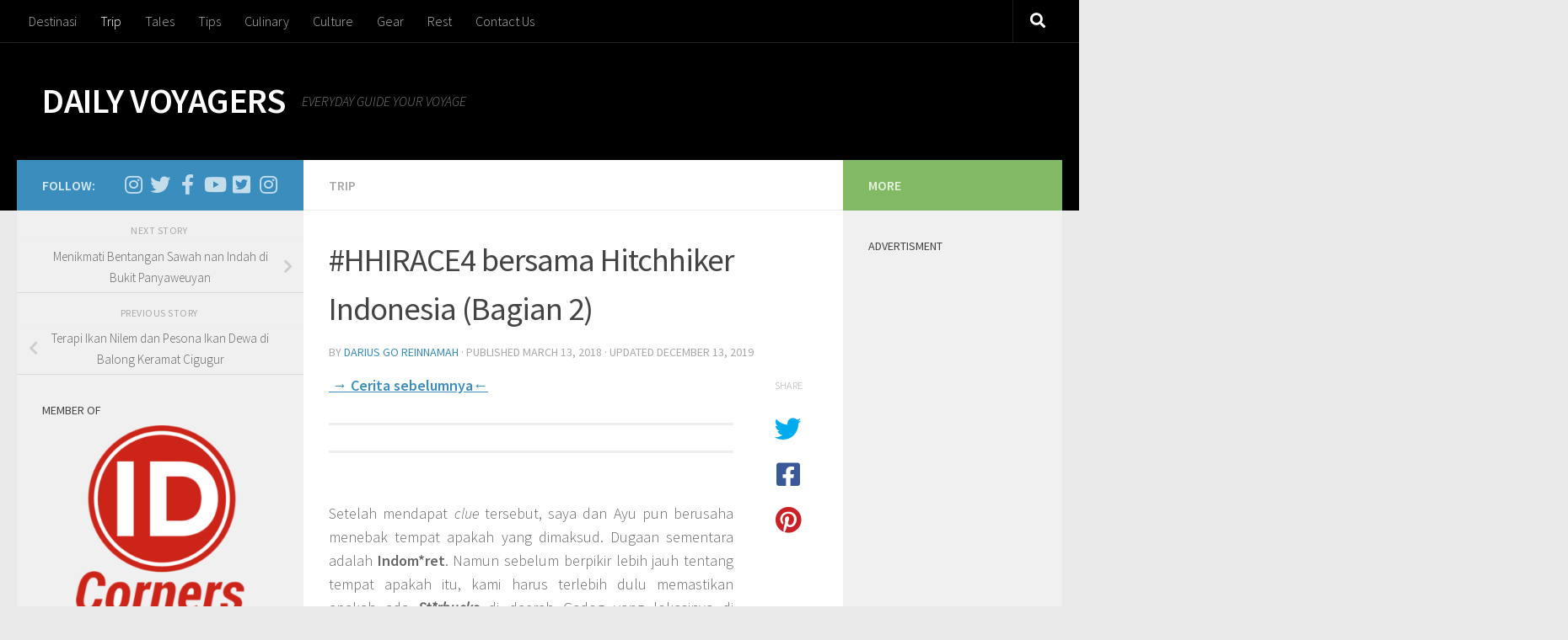

--- FILE ---
content_type: text/html; charset=UTF-8
request_url: https://dailyvoyagers.com/blog/2018/03/13/hhirace4-bagian-2/
body_size: 25653
content:
<!DOCTYPE html>
<html class="no-js" lang="en-US">
<head>
  <meta charset="UTF-8">
  <meta name="viewport" content="width=device-width, initial-scale=1.0">
  <link rel="profile" href="https://gmpg.org/xfn/11" />
  <link rel="pingback" href="https://dailyvoyagers.com/xmlrpc.php">

          <style id="wfc-base-style" type="text/css">
             .wfc-reset-menu-item-first-letter .navbar .nav>li>a:first-letter {font-size: inherit;}.format-icon:before {color: #5A5A5A;}article .format-icon.tc-hide-icon:before, .safari article.format-video .format-icon.tc-hide-icon:before, .chrome article.format-video .format-icon.tc-hide-icon:before, .safari article.format-image .format-icon.tc-hide-icon:before, .chrome article.format-image .format-icon.tc-hide-icon:before, .safari article.format-gallery .format-icon.tc-hide-icon:before, .safari article.attachment .format-icon.tc-hide-icon:before, .chrome article.format-gallery .format-icon.tc-hide-icon:before, .chrome article.attachment .format-icon.tc-hide-icon:before {content: none!important;}h2#tc-comment-title.tc-hide-icon:before {content: none!important;}.archive .archive-header h1.format-icon.tc-hide-icon:before {content: none!important;}.tc-sidebar h3.widget-title.tc-hide-icon:before {content: none!important;}.footer-widgets h3.widget-title.tc-hide-icon:before {content: none!important;}.tc-hide-icon i, i.tc-hide-icon {display: none !important;}.carousel-control {font-family: "Helvetica Neue", Helvetica, Arial, sans-serif;}.social-block a {font-size: 18px;}footer#footer .colophon .social-block a {font-size: 16px;}.social-block.widget_social a {font-size: 14px;}
        </style>
        <meta name='robots' content='index, follow, max-image-preview:large, max-snippet:-1, max-video-preview:-1' />
<script type="ab331a4e1e8597a9927f7ed6-text/javascript">document.documentElement.className = document.documentElement.className.replace("no-js","js");</script>

	<!-- This site is optimized with the Yoast SEO plugin v26.6 - https://yoast.com/wordpress/plugins/seo/ -->
	<title>#HHIRACE4 bersama Hitchhiker Indonesia (Bagian 2)</title>
	<meta name="description" content="#hhirace4, hhirace4, hhirace, Hitchhiker Indonesia, Hitchhiking, Hitchike, Hitchhiker, Kompetisi Hitchhiking, Traveling gratis transportasi" />
	<link rel="canonical" href="https://dailyvoyagers.com/blog/2018/03/13/hhirace4-bagian-2/" />
	<meta property="og:locale" content="en_US" />
	<meta property="og:type" content="article" />
	<meta property="og:title" content="#HHIRACE4 bersama Hitchhiker Indonesia (Bagian 2)" />
	<meta property="og:description" content="#hhirace4, hhirace4, hhirace, Hitchhiker Indonesia, Hitchhiking, Hitchike, Hitchhiker, Kompetisi Hitchhiking, Traveling gratis transportasi" />
	<meta property="og:url" content="https://dailyvoyagers.com/blog/2018/03/13/hhirace4-bagian-2/" />
	<meta property="og:site_name" content="DAILY VOYAGERS" />
	<meta property="article:publisher" content="https://www.facebook.com/dgoreinnamah" />
	<meta property="article:author" content="https://www.facebook.com/dgoreinnamah" />
	<meta property="article:published_time" content="2018-03-13T10:22:48+00:00" />
	<meta property="article:modified_time" content="2019-12-13T13:20:59+00:00" />
	<meta property="og:image" content="https://dailyvoyagers.com/wp-content/uploads/2018/04/5-1.jpg" />
	<meta property="og:image:width" content="2048" />
	<meta property="og:image:height" content="1534" />
	<meta property="og:image:type" content="image/jpeg" />
	<meta name="author" content="Darius Go Reinnamah" />
	<meta name="twitter:card" content="summary_large_image" />
	<meta name="twitter:creator" content="@https://www.twitter.com/dgoreinnamah" />
	<meta name="twitter:site" content="@dgoreinnamah" />
	<meta name="twitter:label1" content="Written by" />
	<meta name="twitter:data1" content="Darius Go Reinnamah" />
	<meta name="twitter:label2" content="Est. reading time" />
	<meta name="twitter:data2" content="10 minutes" />
	<script type="application/ld+json" class="yoast-schema-graph">{"@context":"https://schema.org","@graph":[{"@type":"Article","@id":"https://dailyvoyagers.com/blog/2018/03/13/hhirace4-bagian-2/#article","isPartOf":{"@id":"https://dailyvoyagers.com/blog/2018/03/13/hhirace4-bagian-2/"},"author":{"name":"Darius Go Reinnamah","@id":"https://dailyvoyagers.com/#/schema/person/e0bb5030479cb00605ab4f5ae41b7bad"},"headline":"#HHIRACE4 bersama Hitchhiker Indonesia (Bagian 2)","datePublished":"2018-03-13T10:22:48+00:00","dateModified":"2019-12-13T13:20:59+00:00","mainEntityOfPage":{"@id":"https://dailyvoyagers.com/blog/2018/03/13/hhirace4-bagian-2/"},"wordCount":2091,"publisher":{"@id":"https://dailyvoyagers.com/#/schema/person/e0bb5030479cb00605ab4f5ae41b7bad"},"image":{"@id":"https://dailyvoyagers.com/blog/2018/03/13/hhirace4-bagian-2/#primaryimage"},"thumbnailUrl":"https://dailyvoyagers.com/wp-content/uploads/2018/04/5-1.jpg","keywords":["hhirace","HHIRACE4","hitchhiker","hitchhiker Indonesia","hitchhiking","Hitchike","Kompetisi Hitchhiking","traveling gratis transportasi"],"articleSection":["Trip"],"inLanguage":"en-US"},{"@type":"WebPage","@id":"https://dailyvoyagers.com/blog/2018/03/13/hhirace4-bagian-2/","url":"https://dailyvoyagers.com/blog/2018/03/13/hhirace4-bagian-2/","name":"#HHIRACE4 bersama Hitchhiker Indonesia (Bagian 2)","isPartOf":{"@id":"https://dailyvoyagers.com/#website"},"primaryImageOfPage":{"@id":"https://dailyvoyagers.com/blog/2018/03/13/hhirace4-bagian-2/#primaryimage"},"image":{"@id":"https://dailyvoyagers.com/blog/2018/03/13/hhirace4-bagian-2/#primaryimage"},"thumbnailUrl":"https://dailyvoyagers.com/wp-content/uploads/2018/04/5-1.jpg","datePublished":"2018-03-13T10:22:48+00:00","dateModified":"2019-12-13T13:20:59+00:00","description":"#hhirace4, hhirace4, hhirace, Hitchhiker Indonesia, Hitchhiking, Hitchike, Hitchhiker, Kompetisi Hitchhiking, Traveling gratis transportasi","breadcrumb":{"@id":"https://dailyvoyagers.com/blog/2018/03/13/hhirace4-bagian-2/#breadcrumb"},"inLanguage":"en-US","potentialAction":[{"@type":"ReadAction","target":["https://dailyvoyagers.com/blog/2018/03/13/hhirace4-bagian-2/"]}]},{"@type":"ImageObject","inLanguage":"en-US","@id":"https://dailyvoyagers.com/blog/2018/03/13/hhirace4-bagian-2/#primaryimage","url":"https://dailyvoyagers.com/wp-content/uploads/2018/04/5-1.jpg","contentUrl":"https://dailyvoyagers.com/wp-content/uploads/2018/04/5-1.jpg","width":2048,"height":1534,"caption":"#HHIRACE4"},{"@type":"BreadcrumbList","@id":"https://dailyvoyagers.com/blog/2018/03/13/hhirace4-bagian-2/#breadcrumb","itemListElement":[{"@type":"ListItem","position":1,"name":"Home","item":"https://dailyvoyagers.com/"},{"@type":"ListItem","position":2,"name":"Trip","item":"https://dailyvoyagers.com/blog/category/trip/"},{"@type":"ListItem","position":3,"name":"#HHIRACE4 bersama Hitchhiker Indonesia (Bagian 2)"}]},{"@type":"WebSite","@id":"https://dailyvoyagers.com/#website","url":"https://dailyvoyagers.com/","name":"DAILY VOYAGERS","description":"EVERYDAY GUIDE YOUR VOYAGE","publisher":{"@id":"https://dailyvoyagers.com/#/schema/person/e0bb5030479cb00605ab4f5ae41b7bad"},"potentialAction":[{"@type":"SearchAction","target":{"@type":"EntryPoint","urlTemplate":"https://dailyvoyagers.com/?s={search_term_string}"},"query-input":{"@type":"PropertyValueSpecification","valueRequired":true,"valueName":"search_term_string"}}],"inLanguage":"en-US"},{"@type":["Person","Organization"],"@id":"https://dailyvoyagers.com/#/schema/person/e0bb5030479cb00605ab4f5ae41b7bad","name":"Darius Go Reinnamah","image":{"@type":"ImageObject","inLanguage":"en-US","@id":"https://dailyvoyagers.com/#/schema/person/image/","url":"https://dailyvoyagers.com/wp-content/uploads/2022/05/43.jpg","contentUrl":"https://dailyvoyagers.com/wp-content/uploads/2022/05/43.jpg","width":857,"height":1070,"caption":"Darius Go Reinnamah"},"logo":{"@id":"https://dailyvoyagers.com/#/schema/person/image/"},"description":"Seorang pria yang sedang terus belajar menulis. Alasan menulisnya simple saja, karena \"tertampar\" oleh kalimat dari Pramoedya yang berbunyi: Orang boleh pandai setinggi langit, tapi selama ia tidak menulis, ia akan hilang di dalam masyarakat dan dari sejarah. Menulis adalah bekerja untuk keabadian.","sameAs":["http://goreinnamah.com","https://www.facebook.com/dgoreinnamah","https://www.instagram.com/dgoreinnamah","https://x.com/https://www.twitter.com/dgoreinnamah","https://www.youtube.com/c/Dailyvoyagers"],"url":"https://dailyvoyagers.com/blog/author/darius/"}]}</script>
	<!-- / Yoast SEO plugin. -->


<link rel='dns-prefetch' href='//www.googletagmanager.com' />
<link rel='dns-prefetch' href='//pagead2.googlesyndication.com' />
<link rel="alternate" type="application/rss+xml" title="DAILY VOYAGERS &raquo; Feed" href="https://dailyvoyagers.com/feed/" />
<link rel="alternate" type="application/rss+xml" title="DAILY VOYAGERS &raquo; Comments Feed" href="https://dailyvoyagers.com/comments/feed/" />
<link id="hu-user-gfont" href="//fonts.googleapis.com/css?family=Source+Sans+Pro:400,300italic,300,400italic,600&subset=latin,latin-ext" rel="stylesheet" type="text/css"><link rel="alternate" title="oEmbed (JSON)" type="application/json+oembed" href="https://dailyvoyagers.com/wp-json/oembed/1.0/embed?url=https%3A%2F%2Fdailyvoyagers.com%2Fblog%2F2018%2F03%2F13%2Fhhirace4-bagian-2%2F" />
<link rel="alternate" title="oEmbed (XML)" type="text/xml+oembed" href="https://dailyvoyagers.com/wp-json/oembed/1.0/embed?url=https%3A%2F%2Fdailyvoyagers.com%2Fblog%2F2018%2F03%2F13%2Fhhirace4-bagian-2%2F&#038;format=xml" />
<style id='wp-img-auto-sizes-contain-inline-css'>
img:is([sizes=auto i],[sizes^="auto," i]){contain-intrinsic-size:3000px 1500px}
/*# sourceURL=wp-img-auto-sizes-contain-inline-css */
</style>

<style id='wp-emoji-styles-inline-css'>

	img.wp-smiley, img.emoji {
		display: inline !important;
		border: none !important;
		box-shadow: none !important;
		height: 1em !important;
		width: 1em !important;
		margin: 0 0.07em !important;
		vertical-align: -0.1em !important;
		background: none !important;
		padding: 0 !important;
	}
/*# sourceURL=wp-emoji-styles-inline-css */
</style>
<link rel='stylesheet' id='wp-block-library-css' href='https://dailyvoyagers.com/wp-includes/css/dist/block-library/style.min.css?ver=6.9' media='all' />
<style id='global-styles-inline-css'>
:root{--wp--preset--aspect-ratio--square: 1;--wp--preset--aspect-ratio--4-3: 4/3;--wp--preset--aspect-ratio--3-4: 3/4;--wp--preset--aspect-ratio--3-2: 3/2;--wp--preset--aspect-ratio--2-3: 2/3;--wp--preset--aspect-ratio--16-9: 16/9;--wp--preset--aspect-ratio--9-16: 9/16;--wp--preset--color--black: #000000;--wp--preset--color--cyan-bluish-gray: #abb8c3;--wp--preset--color--white: #ffffff;--wp--preset--color--pale-pink: #f78da7;--wp--preset--color--vivid-red: #cf2e2e;--wp--preset--color--luminous-vivid-orange: #ff6900;--wp--preset--color--luminous-vivid-amber: #fcb900;--wp--preset--color--light-green-cyan: #7bdcb5;--wp--preset--color--vivid-green-cyan: #00d084;--wp--preset--color--pale-cyan-blue: #8ed1fc;--wp--preset--color--vivid-cyan-blue: #0693e3;--wp--preset--color--vivid-purple: #9b51e0;--wp--preset--gradient--vivid-cyan-blue-to-vivid-purple: linear-gradient(135deg,rgb(6,147,227) 0%,rgb(155,81,224) 100%);--wp--preset--gradient--light-green-cyan-to-vivid-green-cyan: linear-gradient(135deg,rgb(122,220,180) 0%,rgb(0,208,130) 100%);--wp--preset--gradient--luminous-vivid-amber-to-luminous-vivid-orange: linear-gradient(135deg,rgb(252,185,0) 0%,rgb(255,105,0) 100%);--wp--preset--gradient--luminous-vivid-orange-to-vivid-red: linear-gradient(135deg,rgb(255,105,0) 0%,rgb(207,46,46) 100%);--wp--preset--gradient--very-light-gray-to-cyan-bluish-gray: linear-gradient(135deg,rgb(238,238,238) 0%,rgb(169,184,195) 100%);--wp--preset--gradient--cool-to-warm-spectrum: linear-gradient(135deg,rgb(74,234,220) 0%,rgb(151,120,209) 20%,rgb(207,42,186) 40%,rgb(238,44,130) 60%,rgb(251,105,98) 80%,rgb(254,248,76) 100%);--wp--preset--gradient--blush-light-purple: linear-gradient(135deg,rgb(255,206,236) 0%,rgb(152,150,240) 100%);--wp--preset--gradient--blush-bordeaux: linear-gradient(135deg,rgb(254,205,165) 0%,rgb(254,45,45) 50%,rgb(107,0,62) 100%);--wp--preset--gradient--luminous-dusk: linear-gradient(135deg,rgb(255,203,112) 0%,rgb(199,81,192) 50%,rgb(65,88,208) 100%);--wp--preset--gradient--pale-ocean: linear-gradient(135deg,rgb(255,245,203) 0%,rgb(182,227,212) 50%,rgb(51,167,181) 100%);--wp--preset--gradient--electric-grass: linear-gradient(135deg,rgb(202,248,128) 0%,rgb(113,206,126) 100%);--wp--preset--gradient--midnight: linear-gradient(135deg,rgb(2,3,129) 0%,rgb(40,116,252) 100%);--wp--preset--font-size--small: 13px;--wp--preset--font-size--medium: 20px;--wp--preset--font-size--large: 36px;--wp--preset--font-size--x-large: 42px;--wp--preset--spacing--20: 0.44rem;--wp--preset--spacing--30: 0.67rem;--wp--preset--spacing--40: 1rem;--wp--preset--spacing--50: 1.5rem;--wp--preset--spacing--60: 2.25rem;--wp--preset--spacing--70: 3.38rem;--wp--preset--spacing--80: 5.06rem;--wp--preset--shadow--natural: 6px 6px 9px rgba(0, 0, 0, 0.2);--wp--preset--shadow--deep: 12px 12px 50px rgba(0, 0, 0, 0.4);--wp--preset--shadow--sharp: 6px 6px 0px rgba(0, 0, 0, 0.2);--wp--preset--shadow--outlined: 6px 6px 0px -3px rgb(255, 255, 255), 6px 6px rgb(0, 0, 0);--wp--preset--shadow--crisp: 6px 6px 0px rgb(0, 0, 0);}:where(.is-layout-flex){gap: 0.5em;}:where(.is-layout-grid){gap: 0.5em;}body .is-layout-flex{display: flex;}.is-layout-flex{flex-wrap: wrap;align-items: center;}.is-layout-flex > :is(*, div){margin: 0;}body .is-layout-grid{display: grid;}.is-layout-grid > :is(*, div){margin: 0;}:where(.wp-block-columns.is-layout-flex){gap: 2em;}:where(.wp-block-columns.is-layout-grid){gap: 2em;}:where(.wp-block-post-template.is-layout-flex){gap: 1.25em;}:where(.wp-block-post-template.is-layout-grid){gap: 1.25em;}.has-black-color{color: var(--wp--preset--color--black) !important;}.has-cyan-bluish-gray-color{color: var(--wp--preset--color--cyan-bluish-gray) !important;}.has-white-color{color: var(--wp--preset--color--white) !important;}.has-pale-pink-color{color: var(--wp--preset--color--pale-pink) !important;}.has-vivid-red-color{color: var(--wp--preset--color--vivid-red) !important;}.has-luminous-vivid-orange-color{color: var(--wp--preset--color--luminous-vivid-orange) !important;}.has-luminous-vivid-amber-color{color: var(--wp--preset--color--luminous-vivid-amber) !important;}.has-light-green-cyan-color{color: var(--wp--preset--color--light-green-cyan) !important;}.has-vivid-green-cyan-color{color: var(--wp--preset--color--vivid-green-cyan) !important;}.has-pale-cyan-blue-color{color: var(--wp--preset--color--pale-cyan-blue) !important;}.has-vivid-cyan-blue-color{color: var(--wp--preset--color--vivid-cyan-blue) !important;}.has-vivid-purple-color{color: var(--wp--preset--color--vivid-purple) !important;}.has-black-background-color{background-color: var(--wp--preset--color--black) !important;}.has-cyan-bluish-gray-background-color{background-color: var(--wp--preset--color--cyan-bluish-gray) !important;}.has-white-background-color{background-color: var(--wp--preset--color--white) !important;}.has-pale-pink-background-color{background-color: var(--wp--preset--color--pale-pink) !important;}.has-vivid-red-background-color{background-color: var(--wp--preset--color--vivid-red) !important;}.has-luminous-vivid-orange-background-color{background-color: var(--wp--preset--color--luminous-vivid-orange) !important;}.has-luminous-vivid-amber-background-color{background-color: var(--wp--preset--color--luminous-vivid-amber) !important;}.has-light-green-cyan-background-color{background-color: var(--wp--preset--color--light-green-cyan) !important;}.has-vivid-green-cyan-background-color{background-color: var(--wp--preset--color--vivid-green-cyan) !important;}.has-pale-cyan-blue-background-color{background-color: var(--wp--preset--color--pale-cyan-blue) !important;}.has-vivid-cyan-blue-background-color{background-color: var(--wp--preset--color--vivid-cyan-blue) !important;}.has-vivid-purple-background-color{background-color: var(--wp--preset--color--vivid-purple) !important;}.has-black-border-color{border-color: var(--wp--preset--color--black) !important;}.has-cyan-bluish-gray-border-color{border-color: var(--wp--preset--color--cyan-bluish-gray) !important;}.has-white-border-color{border-color: var(--wp--preset--color--white) !important;}.has-pale-pink-border-color{border-color: var(--wp--preset--color--pale-pink) !important;}.has-vivid-red-border-color{border-color: var(--wp--preset--color--vivid-red) !important;}.has-luminous-vivid-orange-border-color{border-color: var(--wp--preset--color--luminous-vivid-orange) !important;}.has-luminous-vivid-amber-border-color{border-color: var(--wp--preset--color--luminous-vivid-amber) !important;}.has-light-green-cyan-border-color{border-color: var(--wp--preset--color--light-green-cyan) !important;}.has-vivid-green-cyan-border-color{border-color: var(--wp--preset--color--vivid-green-cyan) !important;}.has-pale-cyan-blue-border-color{border-color: var(--wp--preset--color--pale-cyan-blue) !important;}.has-vivid-cyan-blue-border-color{border-color: var(--wp--preset--color--vivid-cyan-blue) !important;}.has-vivid-purple-border-color{border-color: var(--wp--preset--color--vivid-purple) !important;}.has-vivid-cyan-blue-to-vivid-purple-gradient-background{background: var(--wp--preset--gradient--vivid-cyan-blue-to-vivid-purple) !important;}.has-light-green-cyan-to-vivid-green-cyan-gradient-background{background: var(--wp--preset--gradient--light-green-cyan-to-vivid-green-cyan) !important;}.has-luminous-vivid-amber-to-luminous-vivid-orange-gradient-background{background: var(--wp--preset--gradient--luminous-vivid-amber-to-luminous-vivid-orange) !important;}.has-luminous-vivid-orange-to-vivid-red-gradient-background{background: var(--wp--preset--gradient--luminous-vivid-orange-to-vivid-red) !important;}.has-very-light-gray-to-cyan-bluish-gray-gradient-background{background: var(--wp--preset--gradient--very-light-gray-to-cyan-bluish-gray) !important;}.has-cool-to-warm-spectrum-gradient-background{background: var(--wp--preset--gradient--cool-to-warm-spectrum) !important;}.has-blush-light-purple-gradient-background{background: var(--wp--preset--gradient--blush-light-purple) !important;}.has-blush-bordeaux-gradient-background{background: var(--wp--preset--gradient--blush-bordeaux) !important;}.has-luminous-dusk-gradient-background{background: var(--wp--preset--gradient--luminous-dusk) !important;}.has-pale-ocean-gradient-background{background: var(--wp--preset--gradient--pale-ocean) !important;}.has-electric-grass-gradient-background{background: var(--wp--preset--gradient--electric-grass) !important;}.has-midnight-gradient-background{background: var(--wp--preset--gradient--midnight) !important;}.has-small-font-size{font-size: var(--wp--preset--font-size--small) !important;}.has-medium-font-size{font-size: var(--wp--preset--font-size--medium) !important;}.has-large-font-size{font-size: var(--wp--preset--font-size--large) !important;}.has-x-large-font-size{font-size: var(--wp--preset--font-size--x-large) !important;}
/*# sourceURL=global-styles-inline-css */
</style>

<style id='classic-theme-styles-inline-css'>
/*! This file is auto-generated */
.wp-block-button__link{color:#fff;background-color:#32373c;border-radius:9999px;box-shadow:none;text-decoration:none;padding:calc(.667em + 2px) calc(1.333em + 2px);font-size:1.125em}.wp-block-file__button{background:#32373c;color:#fff;text-decoration:none}
/*# sourceURL=/wp-includes/css/classic-themes.min.css */
</style>
<link rel='stylesheet' id='hph-front-style-css' href='https://dailyvoyagers.com/wp-content/themes/hueman-pro/addons/assets/front/css/hph-front.min.css?ver=1.4.29' media='all' />
<link rel='stylesheet' id='hueman-main-style-css' href='https://dailyvoyagers.com/wp-content/themes/hueman-pro/assets/front/css/main.min.css?ver=1.4.29' media='all' />
<style id='hueman-main-style-inline-css'>
body { font-family:'Source Sans Pro', Arial, sans-serif;font-size:1.00rem }@media only screen and (min-width: 720px) {
        .nav > li { font-size:1.00rem; }
      }.container-inner { max-width: 1920px; }::selection { background-color: #3b8dbd; }
::-moz-selection { background-color: #3b8dbd; }a,a>span.hu-external::after,.themeform label .required,#flexslider-featured .flex-direction-nav .flex-next:hover,#flexslider-featured .flex-direction-nav .flex-prev:hover,.post-hover:hover .post-title a,.post-title a:hover,.sidebar.s1 .post-nav li a:hover i,.content .post-nav li a:hover i,.post-related a:hover,.sidebar.s1 .widget_rss ul li a,#footer .widget_rss ul li a,.sidebar.s1 .widget_calendar a,#footer .widget_calendar a,.sidebar.s1 .alx-tab .tab-item-category a,.sidebar.s1 .alx-posts .post-item-category a,.sidebar.s1 .alx-tab li:hover .tab-item-title a,.sidebar.s1 .alx-tab li:hover .tab-item-comment a,.sidebar.s1 .alx-posts li:hover .post-item-title a,#footer .alx-tab .tab-item-category a,#footer .alx-posts .post-item-category a,#footer .alx-tab li:hover .tab-item-title a,#footer .alx-tab li:hover .tab-item-comment a,#footer .alx-posts li:hover .post-item-title a,.comment-tabs li.active a,.comment-awaiting-moderation,.child-menu a:hover,.child-menu .current_page_item > a,.wp-pagenavi a{ color: #3b8dbd; }input[type="submit"],.themeform button[type="submit"],.sidebar.s1 .sidebar-top,.sidebar.s1 .sidebar-toggle,#flexslider-featured .flex-control-nav li a.flex-active,.post-tags a:hover,.sidebar.s1 .widget_calendar caption,#footer .widget_calendar caption,.author-bio .bio-avatar:after,.commentlist li.bypostauthor > .comment-body:after,.commentlist li.comment-author-admin > .comment-body:after{ background-color: #3b8dbd; }.post-format .format-container { border-color: #3b8dbd; }.sidebar.s1 .alx-tabs-nav li.active a,#footer .alx-tabs-nav li.active a,.comment-tabs li.active a,.wp-pagenavi a:hover,.wp-pagenavi a:active,.wp-pagenavi span.current{ border-bottom-color: #3b8dbd!important; }.sidebar.s2 .post-nav li a:hover i,
.sidebar.s2 .widget_rss ul li a,
.sidebar.s2 .widget_calendar a,
.sidebar.s2 .alx-tab .tab-item-category a,
.sidebar.s2 .alx-posts .post-item-category a,
.sidebar.s2 .alx-tab li:hover .tab-item-title a,
.sidebar.s2 .alx-tab li:hover .tab-item-comment a,
.sidebar.s2 .alx-posts li:hover .post-item-title a { color: #82b965; }
.sidebar.s2 .sidebar-top,.sidebar.s2 .sidebar-toggle,.post-comments,.jp-play-bar,.jp-volume-bar-value,.sidebar.s2 .widget_calendar caption{ background-color: #82b965; }.sidebar.s2 .alx-tabs-nav li.active a { border-bottom-color: #82b965; }
.post-comments::before { border-right-color: #82b965; }
      .search-expand,
              #nav-topbar.nav-container { background-color: #000000}@media only screen and (min-width: 720px) {
                #nav-topbar .nav ul { background-color: #000000; }
              }.is-scrolled #header .nav-container.desktop-sticky,
              .is-scrolled #header .search-expand { background-color: #000000; background-color: rgba(0,0,0,0.90) }.is-scrolled .topbar-transparent #nav-topbar.desktop-sticky .nav ul { background-color: #000000; background-color: rgba(0,0,0,0.95) }#header { background-color: #000000; }
@media only screen and (min-width: 720px) {
  #nav-header .nav ul { background-color: #000000; }
}
        #header #nav-mobile { background-color: #000000; }.is-scrolled #header #nav-mobile { background-color: #000000; background-color: rgba(0,0,0,0.90) }#nav-header.nav-container, #main-header-search .search-expand { background-color: ; }
@media only screen and (min-width: 720px) {
  #nav-header .nav ul { background-color: ; }
}
        #footer-bottom { background-color: #000000; }
/*# sourceURL=hueman-main-style-inline-css */
</style>
<link rel='stylesheet' id='hueman-font-awesome-css' href='https://dailyvoyagers.com/wp-content/themes/hueman-pro/assets/front/css/font-awesome.min.css?ver=1.4.29' media='all' />
<link rel='stylesheet' id='tablepress-default-css' href='https://dailyvoyagers.com/wp-content/plugins/tablepress/css/build/default.css?ver=3.2.6' media='all' />
<script src="https://dailyvoyagers.com/wp-content/themes/hueman-pro/assets/front/js/libs/mobile-detect.min.js?ver=1.4.29" id="mobile-detect-js" defer type="ab331a4e1e8597a9927f7ed6-text/javascript"></script>
<script src="https://dailyvoyagers.com/wp-includes/js/jquery/jquery.min.js?ver=3.7.1" id="jquery-core-js" type="ab331a4e1e8597a9927f7ed6-text/javascript"></script>
<script src="https://dailyvoyagers.com/wp-includes/js/jquery/jquery-migrate.min.js?ver=3.4.1" id="jquery-migrate-js" type="ab331a4e1e8597a9927f7ed6-text/javascript"></script>

<!-- Google tag (gtag.js) snippet added by Site Kit -->
<!-- Google Analytics snippet added by Site Kit -->
<script src="https://www.googletagmanager.com/gtag/js?id=GT-KVN93N2" id="google_gtagjs-js" async type="ab331a4e1e8597a9927f7ed6-text/javascript"></script>
<script id="google_gtagjs-js-after" type="ab331a4e1e8597a9927f7ed6-text/javascript">
window.dataLayer = window.dataLayer || [];function gtag(){dataLayer.push(arguments);}
gtag("set","linker",{"domains":["dailyvoyagers.com"]});
gtag("js", new Date());
gtag("set", "developer_id.dZTNiMT", true);
gtag("config", "GT-KVN93N2", {"googlesitekit_post_type":"post"});
 window._googlesitekit = window._googlesitekit || {}; window._googlesitekit.throttledEvents = []; window._googlesitekit.gtagEvent = (name, data) => { var key = JSON.stringify( { name, data } ); if ( !! window._googlesitekit.throttledEvents[ key ] ) { return; } window._googlesitekit.throttledEvents[ key ] = true; setTimeout( () => { delete window._googlesitekit.throttledEvents[ key ]; }, 5 ); gtag( "event", name, { ...data, event_source: "site-kit" } ); }; 
//# sourceURL=google_gtagjs-js-after
</script>
<link rel="https://api.w.org/" href="https://dailyvoyagers.com/wp-json/" /><link rel="alternate" title="JSON" type="application/json" href="https://dailyvoyagers.com/wp-json/wp/v2/posts/2940" /><link rel="EditURI" type="application/rsd+xml" title="RSD" href="https://dailyvoyagers.com/xmlrpc.php?rsd" />
<meta name="generator" content="WordPress 6.9" />
<link rel='shortlink' href='https://dailyvoyagers.com/?p=2940' />
<meta property="fb:app_id" content="1717705975156243"/><meta name="generator" content="Site Kit by Google 1.168.0" /><meta name="google-site-verification" content="AP5ivVpZtBNYFWOala_AkayhdomUB2jHFweqnBD3UOw" />
<script async="async" src="https://securepubads.g.doubleclick.net/tag/js/gpt.js" type="ab331a4e1e8597a9927f7ed6-text/javascript"></script>
<script type="ab331a4e1e8597a9927f7ed6-text/javascript">
	var gptadslots = [];
	window.googletag = window.googletag || {cmd: []};
	var mapping_billboard,mapping_skyscraper,mapping_mr,mapping_multibanner,mapping_sticky,mapping_megabillboard;
</script>
<script type="ab331a4e1e8597a9927f7ed6-text/javascript">
googletag.cmd.push(function() {
	
	mapping_billboard = googletag.sizeMapping()
							.addSize([1024, 0], [[970,250],[728, 90]])
							.addSize([800, 0], [[728, 90]])
							.addSize([0, 0], [[320, 100]])
							.build();

	mapping_skyscraper = googletag.sizeMapping()
							.addSize([1024, 0], [[120, 600]])
							.addSize([800, 0], [[120, 600]])
							.addSize([0, 0], [])
							.build();

	mapping_mr = googletag.sizeMapping()
							.addSize([1024, 0], [[300, 250]])
							.addSize([800, 0], [[300, 250]])
							.build();                        

	mapping_multibanner = googletag.sizeMapping()
							.addSize([1024, 0], [[300, 250],[336, 280], [320, 100]])
							.addSize([800, 0], [[300, 250],[336, 280], [320, 100]])
							.addSize([0, 0], [[300, 250],[336, 280], [320, 100]])
							.build();  

	mapping_sticky = googletag.sizeMapping()
							.addSize([1024, 0], [[970,90],[728,90]])
							.addSize([800, 0], [])
							.addSize([0, 0], [[320, 50]])
							.build();   
	mapping_megabillboard = googletag.sizeMapping()
							.addSize([1024, 0], [])
							.addSize([800, 0], [])
							.addSize([0, 0], [[1,1]])
							.build(); 

	googletag.defineSlot('/21801760573/Dailyvoyagers', [[728,90]], 'div-gpt-ad-billboard')
			.setTargeting('pos', ['Billboard'])
			.defineSizeMapping(mapping_billboard)
			.addService(googletag.pubads());

	googletag.defineSlot('/21801760573/Dailyvoyagers', [[120,600]], 'div-gpt-ad-skyscraper_left')
			.setTargeting('pos', ['Skyscraper_Left'])
			.defineSizeMapping(mapping_skyscraper)
			.addService(googletag.pubads());

	googletag.defineSlot('/21801760573/Dailyvoyagers', [[120,600]], 'div-gpt-ad-skyscraper_right')
			.setTargeting('pos', ['Skyscraper_Right'])
			.defineSizeMapping(mapping_skyscraper)
			.addService(googletag.pubads());

	googletag.defineSlot('/21801760573/Dailyvoyagers', [[300,250]], 'div-gpt-ad-mr1')
			.setTargeting('pos', ['MR1'])
			.defineSizeMapping(mapping_mr)
			.addService(googletag.pubads());

	googletag.defineSlot('/21801760573/Dailyvoyagers', [[300,250]], 'div-gpt-ad-mr2')
			.setTargeting('pos', ['MR2'])
			.defineSizeMapping(mapping_mr)
			.addService(googletag.pubads());

	googletag.defineSlot('/21801760573/Dailyvoyagers', [[300,250]], 'div-gpt-ad-multibanner1')
			.setTargeting('pos', ['Multi_Banner1'])
			.defineSizeMapping(mapping_multibanner)
			.addService(googletag.pubads());

	googletag.defineSlot('/21801760573/Dailyvoyagers', [[300,250]], 'div-gpt-ad-multibanner2')
			.setTargeting('pos', ['Multi_Banner2'])
			.defineSizeMapping(mapping_multibanner)
			.addService(googletag.pubads());

	googletag.defineSlot('/21801760573/Dailyvoyagers', [[320,50]], 'div-gpt-ad-sticky')
			.setTargeting('pos', ['Sticky'])
			.defineSizeMapping(mapping_sticky)
			.addService(googletag.pubads());
	googletag.defineSlot('/21801760573/Dailyvoyagers', [[1,1]], 'div-gpt-ad-mega_billboard')
			.setTargeting('pos', ['mega_billboard'])
			.defineSizeMapping(mapping_megabillboard)
			.addService(googletag.pubads());
	googletag.defineSlot('/21801760573/Dailyvoyagers', [[1,1]], 'div-gpt-ad-video_sticky')
			.setTargeting('pos', ['video_sticky'])
			.addService(googletag.pubads());
	googletag.defineSlot('/21801760573/Dailyvoyagers', [[1,1]], 'div-gpt-ad-video_inarticle')
			.setTargeting('pos', ['video_Inarticle'])
			.addService(googletag.pubads());

	var SECOND = 30;
		googletag.pubads().addEventListener('impressionViewable',function(event) {
			var slot=event.slot;
			if(slot.getTargeting('refresh').indexOf('true')>-1) {
			setTimeout(function() {
				googletag.pubads().refresh([slot]);
			}, SECOND*1000);
			}
		});
	googletag.pubads().enableSingleRequest();
	googletag.pubads().collapseEmptyDivs();
	googletag.enableServices();
});  
</script>    <link rel="preload" as="font" type="font/woff2" href="https://dailyvoyagers.com/wp-content/themes/hueman-pro/assets/front/webfonts/fa-brands-400.woff2?v=5.15.2" crossorigin="anonymous"/>
    <link rel="preload" as="font" type="font/woff2" href="https://dailyvoyagers.com/wp-content/themes/hueman-pro/assets/front/webfonts/fa-regular-400.woff2?v=5.15.2" crossorigin="anonymous"/>
    <link rel="preload" as="font" type="font/woff2" href="https://dailyvoyagers.com/wp-content/themes/hueman-pro/assets/front/webfonts/fa-solid-900.woff2?v=5.15.2" crossorigin="anonymous"/>
  <!--[if lt IE 9]>
<script src="https://dailyvoyagers.com/wp-content/themes/hueman-pro/assets/front/js/ie/html5shiv-printshiv.min.js"></script>
<script src="https://dailyvoyagers.com/wp-content/themes/hueman-pro/assets/front/js/ie/selectivizr.js"></script>
<![endif]-->

<!-- Google AdSense meta tags added by Site Kit -->
<meta name="google-adsense-platform-account" content="ca-host-pub-2644536267352236">
<meta name="google-adsense-platform-domain" content="sitekit.withgoogle.com">
<!-- End Google AdSense meta tags added by Site Kit -->

<!-- Google Tag Manager snippet added by Site Kit -->
<script type="ab331a4e1e8597a9927f7ed6-text/javascript">
			( function( w, d, s, l, i ) {
				w[l] = w[l] || [];
				w[l].push( {'gtm.start': new Date().getTime(), event: 'gtm.js'} );
				var f = d.getElementsByTagName( s )[0],
					j = d.createElement( s ), dl = l != 'dataLayer' ? '&l=' + l : '';
				j.async = true;
				j.src = 'https://www.googletagmanager.com/gtm.js?id=' + i + dl;
				f.parentNode.insertBefore( j, f );
			} )( window, document, 'script', 'dataLayer', 'GTM-TQNZHPF' );
			
</script>

<!-- End Google Tag Manager snippet added by Site Kit -->

<!-- Google AdSense snippet added by Site Kit -->
<script async src="https://pagead2.googlesyndication.com/pagead/js/adsbygoogle.js?client=ca-pub-8069477423446357&amp;host=ca-host-pub-2644536267352236" crossorigin="anonymous" type="ab331a4e1e8597a9927f7ed6-text/javascript"></script>

<!-- End Google AdSense snippet added by Site Kit -->
<link rel="icon" href="https://dailyvoyagers.com/wp-content/uploads/2018/06/cropped-cropped-DAILY-VOYAGERS-LOGO3-300x300_14673fc8cbc78421ee7afa52d9c6d597-32x32.png" sizes="32x32" />
<link rel="icon" href="https://dailyvoyagers.com/wp-content/uploads/2018/06/cropped-cropped-DAILY-VOYAGERS-LOGO3-300x300_14673fc8cbc78421ee7afa52d9c6d597-192x192.png" sizes="192x192" />
<link rel="apple-touch-icon" href="https://dailyvoyagers.com/wp-content/uploads/2018/06/cropped-cropped-DAILY-VOYAGERS-LOGO3-300x300_14673fc8cbc78421ee7afa52d9c6d597-180x180.png" />
<meta name="msapplication-TileImage" content="https://dailyvoyagers.com/wp-content/uploads/2018/06/cropped-cropped-DAILY-VOYAGERS-LOGO3-300x300_14673fc8cbc78421ee7afa52d9c6d597-270x270.png" />
            <style id="grids-css" type="text/css">
                .post-list .grid-item {float: left; }
                .cols-1 .grid-item { width: 100%; }
                .cols-2 .grid-item { width: 50%; }
                .cols-3 .grid-item { width: 33.3%; }
                .cols-4 .grid-item { width: 25%; }
                @media only screen and (max-width: 719px) {
                      #grid-wrapper .grid-item{
                        width: 100%;
                      }
                }
            </style>
            <link rel='stylesheet' id='dashicons-css' href='https://dailyvoyagers.com/wp-includes/css/dashicons.min.css?ver=6.9' media='all' />
<link rel='stylesheet' id='thickbox-css' href='https://dailyvoyagers.com/wp-includes/js/thickbox/thickbox.css?ver=6.9' media='all' />
<script data-cfasync="false" nonce="709da832-474b-4ff5-9df6-a6be8580aafe">try{(function(w,d){!function(j,k,l,m){if(j.zaraz)console.error("zaraz is loaded twice");else{j[l]=j[l]||{};j[l].executed=[];j.zaraz={deferred:[],listeners:[]};j.zaraz._v="5874";j.zaraz._n="709da832-474b-4ff5-9df6-a6be8580aafe";j.zaraz.q=[];j.zaraz._f=function(n){return async function(){var o=Array.prototype.slice.call(arguments);j.zaraz.q.push({m:n,a:o})}};for(const p of["track","set","debug"])j.zaraz[p]=j.zaraz._f(p);j.zaraz.init=()=>{var q=k.getElementsByTagName(m)[0],r=k.createElement(m),s=k.getElementsByTagName("title")[0];s&&(j[l].t=k.getElementsByTagName("title")[0].text);j[l].x=Math.random();j[l].w=j.screen.width;j[l].h=j.screen.height;j[l].j=j.innerHeight;j[l].e=j.innerWidth;j[l].l=j.location.href;j[l].r=k.referrer;j[l].k=j.screen.colorDepth;j[l].n=k.characterSet;j[l].o=(new Date).getTimezoneOffset();if(j.dataLayer)for(const t of Object.entries(Object.entries(dataLayer).reduce((u,v)=>({...u[1],...v[1]}),{})))zaraz.set(t[0],t[1],{scope:"page"});j[l].q=[];for(;j.zaraz.q.length;){const w=j.zaraz.q.shift();j[l].q.push(w)}r.defer=!0;for(const x of[localStorage,sessionStorage])Object.keys(x||{}).filter(z=>z.startsWith("_zaraz_")).forEach(y=>{try{j[l]["z_"+y.slice(7)]=JSON.parse(x.getItem(y))}catch{j[l]["z_"+y.slice(7)]=x.getItem(y)}});r.referrerPolicy="origin";r.src="/cdn-cgi/zaraz/s.js?z="+btoa(encodeURIComponent(JSON.stringify(j[l])));q.parentNode.insertBefore(r,q)};["complete","interactive"].includes(k.readyState)?zaraz.init():j.addEventListener("DOMContentLoaded",zaraz.init)}}(w,d,"zarazData","script");window.zaraz._p=async d$=>new Promise(ea=>{if(d$){d$.e&&d$.e.forEach(eb=>{try{const ec=d.querySelector("script[nonce]"),ed=ec?.nonce||ec?.getAttribute("nonce"),ee=d.createElement("script");ed&&(ee.nonce=ed);ee.innerHTML=eb;ee.onload=()=>{d.head.removeChild(ee)};d.head.appendChild(ee)}catch(ef){console.error(`Error executing script: ${eb}\n`,ef)}});Promise.allSettled((d$.f||[]).map(eg=>fetch(eg[0],eg[1])))}ea()});zaraz._p({"e":["(function(w,d){})(window,document)"]});})(window,document)}catch(e){throw fetch("/cdn-cgi/zaraz/t"),e;};</script></head>

<body class="wp-singular post-template-default single single-post postid-2940 single-format-standard wp-embed-responsive wp-theme-hueman-pro col-3cm full-width topbar-enabled mobile-sidebar-hide-s2 header-desktop-sticky header-mobile-sticky hueman-pro-1-4-29 chrome">
		<!-- Google Tag Manager (noscript) snippet added by Site Kit -->
		<noscript>
			<iframe src="https://www.googletagmanager.com/ns.html?id=GTM-TQNZHPF" height="0" width="0" style="display:none;visibility:hidden"></iframe>
		</noscript>
		<!-- End Google Tag Manager (noscript) snippet added by Site Kit -->
		<div id="wrapper">
  <a class="screen-reader-text skip-link" href="#content">Skip to content</a>
  
  <header id="header" class="specific-mobile-menu-on one-mobile-menu mobile_menu header-ads-desktop header-ads-mobile topbar-transparent no-header-img">
        <nav class="nav-container group mobile-menu mobile-sticky " id="nav-mobile" data-menu-id="header-1">
  <div class="mobile-title-logo-in-header"><p class="site-title">                  <a class="custom-logo-link" href="https://dailyvoyagers.com/" rel="home" title="DAILY VOYAGERS | Home page">DAILY VOYAGERS</a>                </p></div>
        
                    <!-- <div class="ham__navbar-toggler collapsed" aria-expanded="false">
          <div class="ham__navbar-span-wrapper">
            <span class="ham-toggler-menu__span"></span>
          </div>
        </div> -->
        <button class="ham__navbar-toggler-two collapsed" title="Menu" aria-expanded="false">
          <span class="ham__navbar-span-wrapper">
            <span class="line line-1"></span>
            <span class="line line-2"></span>
            <span class="line line-3"></span>
          </span>
        </button>
            
      <div class="nav-text"></div>
      <div class="nav-wrap container">
                  <ul class="nav container-inner group mobile-search">
                            <li>
                  <form role="search" method="get" class="search-form" action="https://dailyvoyagers.com/">
				<label>
					<span class="screen-reader-text">Search for:</span>
					<input type="search" class="search-field" placeholder="Search &hellip;" value="" name="s" />
				</label>
				<input type="submit" class="search-submit" value="Search" />
			</form>                </li>
                      </ul>
                <ul id="menu-category" class="nav container-inner group"><li id="menu-item-3842" class="menu-item menu-item-type-taxonomy menu-item-object-category menu-item-3842"><a href="https://dailyvoyagers.com/blog/category/destinasi-wisata/">Destinasi</a></li>
<li id="menu-item-3843" class="menu-item menu-item-type-taxonomy menu-item-object-category current-post-ancestor current-menu-parent current-post-parent menu-item-3843"><a href="https://dailyvoyagers.com/blog/category/trip/">Trip</a></li>
<li id="menu-item-3850" class="menu-item menu-item-type-taxonomy menu-item-object-category menu-item-3850"><a href="https://dailyvoyagers.com/blog/category/tales/">Tales</a></li>
<li id="menu-item-3844" class="menu-item menu-item-type-taxonomy menu-item-object-category menu-item-3844"><a href="https://dailyvoyagers.com/blog/category/tips/">Tips</a></li>
<li id="menu-item-3846" class="menu-item menu-item-type-taxonomy menu-item-object-category menu-item-3846"><a href="https://dailyvoyagers.com/blog/category/kuliner/">Culinary</a></li>
<li id="menu-item-3847" class="menu-item menu-item-type-taxonomy menu-item-object-category menu-item-3847"><a href="https://dailyvoyagers.com/blog/category/culture/">Culture</a></li>
<li id="menu-item-3849" class="menu-item menu-item-type-taxonomy menu-item-object-category menu-item-3849"><a href="https://dailyvoyagers.com/blog/category/gear/">Gear</a></li>
<li id="menu-item-3848" class="menu-item menu-item-type-taxonomy menu-item-object-category menu-item-3848"><a href="https://dailyvoyagers.com/blog/category/rest/">Rest</a></li>
<li id="menu-item-3893" class="menu-item menu-item-type-post_type menu-item-object-page menu-item-3893"><a href="https://dailyvoyagers.com/contact/">Contact Us</a></li>
</ul>      </div>
</nav><!--/#nav-topbar-->  
        <nav class="nav-container group desktop-menu desktop-sticky " id="nav-topbar" data-menu-id="header-2">
    <div class="nav-text"></div>
  <div class="topbar-toggle-down">
    <i class="fas fa-angle-double-down" aria-hidden="true" data-toggle="down" title="Expand menu"></i>
    <i class="fas fa-angle-double-up" aria-hidden="true" data-toggle="up" title="Collapse menu"></i>
  </div>
  <div class="nav-wrap container">
    <ul id="menu-category-1" class="nav container-inner group"><li class="menu-item menu-item-type-taxonomy menu-item-object-category menu-item-3842"><a href="https://dailyvoyagers.com/blog/category/destinasi-wisata/">Destinasi</a></li>
<li class="menu-item menu-item-type-taxonomy menu-item-object-category current-post-ancestor current-menu-parent current-post-parent menu-item-3843"><a href="https://dailyvoyagers.com/blog/category/trip/">Trip</a></li>
<li class="menu-item menu-item-type-taxonomy menu-item-object-category menu-item-3850"><a href="https://dailyvoyagers.com/blog/category/tales/">Tales</a></li>
<li class="menu-item menu-item-type-taxonomy menu-item-object-category menu-item-3844"><a href="https://dailyvoyagers.com/blog/category/tips/">Tips</a></li>
<li class="menu-item menu-item-type-taxonomy menu-item-object-category menu-item-3846"><a href="https://dailyvoyagers.com/blog/category/kuliner/">Culinary</a></li>
<li class="menu-item menu-item-type-taxonomy menu-item-object-category menu-item-3847"><a href="https://dailyvoyagers.com/blog/category/culture/">Culture</a></li>
<li class="menu-item menu-item-type-taxonomy menu-item-object-category menu-item-3849"><a href="https://dailyvoyagers.com/blog/category/gear/">Gear</a></li>
<li class="menu-item menu-item-type-taxonomy menu-item-object-category menu-item-3848"><a href="https://dailyvoyagers.com/blog/category/rest/">Rest</a></li>
<li class="menu-item menu-item-type-post_type menu-item-object-page menu-item-3893"><a href="https://dailyvoyagers.com/contact/">Contact Us</a></li>
</ul>  </div>
      <div id="topbar-header-search" class="container">
      <div class="container-inner">
        <button class="toggle-search"><i class="fas fa-search"></i></button>
        <div class="search-expand">
          <div class="search-expand-inner"><form role="search" method="get" class="search-form" action="https://dailyvoyagers.com/">
				<label>
					<span class="screen-reader-text">Search for:</span>
					<input type="search" class="search-field" placeholder="Search &hellip;" value="" name="s" />
				</label>
				<input type="submit" class="search-submit" value="Search" />
			</form></div>
        </div>
      </div><!--/.container-inner-->
    </div><!--/.container-->
  
</nav><!--/#nav-topbar-->  
  <div class="container group">
        <div class="container-inner">

                    <div class="group hu-pad central-header-zone">
                  <div class="logo-tagline-group">
                      <p class="site-title">                  <a class="custom-logo-link" href="https://dailyvoyagers.com/" rel="home" title="DAILY VOYAGERS | Home page">DAILY VOYAGERS</a>                </p>                                                <p class="site-description">EVERYDAY GUIDE YOUR VOYAGE</p>
                                        </div>

                                        <div id="header-widgets">
                          <div id="custom_html-2" class="widget_text widget widget_custom_html"><div class="textwidget custom-html-widget"></div></div>                      </div><!--/#header-ads-->
                                </div>
      
      
    </div><!--/.container-inner-->
      </div><!--/.container-->

</header><!--/#header-->
  
  <div class="container" id="page">
    <div class="container-inner">
            <div class="main">
        <div class="main-inner group">
          
              <main class="content" id="content">
              <div class="page-title hu-pad group">
          	    		<ul class="meta-single group">
    			<li class="category"><a href="https://dailyvoyagers.com/blog/category/trip/" rel="category tag">Trip</a></li>
    			    		</ul>
            
    </div><!--/.page-title-->
          <div class="hu-pad group">
              <article class="post-2940 post type-post status-publish format-standard has-post-thumbnail hentry category-trip tag-hhirace tag-hhirace4 tag-hitchhiker tag-hitchhiker-indonesia tag-hitchhiking tag-hitchike tag-kompetisi-hitchhiking tag-traveling-gratis-transportasi">
    <div class="post-inner group">

      <h1 class="post-title entry-title">#HHIRACE4 bersama Hitchhiker Indonesia (Bagian 2)</h1>
  <p class="post-byline">
       by     <span class="vcard author">
       <span class="fn"><a href="https://dailyvoyagers.com/blog/author/darius/" title="Posts by Darius Go Reinnamah" rel="author">Darius Go Reinnamah</a></span>
     </span>
     &middot;
                            
                                Published <time class="published" datetime="2018-03-13T17:22:48+07:00">March 13, 2018</time>
                &middot; Updated <time class="updated" datetime="2019-12-13T20:20:59+07:00">December 13, 2019</time>
                      </p>

                                
      <div class="clear"></div>

      <div class="entry themeform share">
        <div class="entry-inner">
          <p style="text-align: justify;"><a href="https://dailyvoyagers.com/blog/2018/03/06/hhirace4/"><strong> → Cerita sebelumnya←</strong></a></p><hr>
<center>
<div id='div-gpt-ad-multibanner1'>
<script type="ab331a4e1e8597a9927f7ed6-text/javascript">
    googletag.cmd.push(function() { googletag.display('div-gpt-ad-multibanner1'); });
  </script>
</div>
</center> <hr>
<br>

<p style="text-align: justify;">Setelah mendapat <em>clue </em>tersebut, saya dan Ayu pun berusaha menebak tempat apakah yang dimaksud. Dugaan sementara adalah <strong>Indom*ret</strong>. Namun sebelum berpikir lebih jauh tentang tempat apakah itu, kami harus terlebih dulu memastikan apakah ada <strong><em>S</em></strong><em><strong>t*rbucks</strong> </em>di daerah Gadog yang lokasinya di sebelah kiri jalan raya atau tidak.</p>
<p style="text-align: justify;">Dengan langkah yang pasti, Ayu pun berjalan menghampiri seorang tukang ojeg dan bertanya kepadanya. Usai mendapat konfirmasi kalau memang <em>warung kopi mahal </em>itu ada, kembali kami membentangkan spanduk<strong> “numpang dong” + “Gadog”</strong> di pinggir jalan raya yang saat itu kondisinya sedang gerimis.</p>
<p style="text-align: justify;">Baru sebentar kami membentangkan spanduk, kira-kira 15 menit, sebuah mobil Avanza berhenti dan langsung mempersilahkan kami masuk. Perbincangan seru pun dimulai dari sebuah perkenalan. Nama <em>driver </em>kali ini adalah Pak Ujang, seorang pria berumur sekitar 40 tahun yang memiliki 1 istri. Melihat kami membentangkan spanduk<strong> “numpang dong”</strong>, spontan ia langsung memberi tumpangan kepada kami.</p><center>
<div id='div-gpt-ad-multibanner2'>
<script type="ab331a4e1e8597a9927f7ed6-text/javascript">
    googletag.cmd.push(function() { googletag.display('div-gpt-ad-multibanner2'); });
  </script>
</div>
</center>
<br>
<p style="text-align: justify;">“Mau diantar kemana?” Tanya Pak Ujang.</p>
<p style="text-align: justify;">“Ke <em>St*rbucks</em> di Gadog. Pak Ujang tahu?” tanyaku menjawab pertanyaannya.</p>
<p style="text-align: justify;">“Oh, tahu kalau itu sih” Jawabnya dengan penuh keyakinan.</p>
<p style="text-align: justify;">Tahu kemana harus mengantar kami, ia pun perlahan memacu kendaraannya semakin cepat. Sambil menyetir dia bercerita kalau dulunya ia adalah seorang karyawan swasta sebelum akhirnya beralih menjadi seorang supir taksi online. Mempunyai mobil sendiri memang tujuannya sejak lama dan alhamdulilah cita-citanya itu terwujud berkat usahanya dan juga dorongan dari istrinya. Awalnya, Pak Ujang <em>narik </em>menggunakan mobil milik temannya. Namun karena harus berbagi hasil dengan temannya yang punya mobil, Pak Ujang merasa pendapatannya tidak maksimal.</p>
<p style="text-align: justify;">“Kalau punya mobil sendiri kan enak, meskipun pendapatan harus dipotong untuk bayar cicilan tapi rasanya lebih puas. Selain itu, saya juga tidak perlu pusing lagi untuk sewa mobil ketika hari raya. Tau sendiri kan harga sewa mobil pas hari raya? tinggi banget” ujar Pak Ujang.</p>
<div id="attachment_2943" style="width: 1824px" class="wp-caption aligncenter"><a href="https://dailyvoyagers.com/wp-content/uploads/2018/03/6-1.jpg"><img  fetchpriority="high" decoding="async" aria-describedby="caption-attachment-2943" class="wp-image-2943 size-full"  src="[data-uri]" data-src="https://dailyvoyagers.com/wp-content/uploads/2018/03/6-1-e1522751192766.jpg"  alt="" width="1814" height="1021" data-srcset="https://dailyvoyagers.com/wp-content/uploads/2018/03/6-1-e1522751192766.jpg 1814w, https://dailyvoyagers.com/wp-content/uploads/2018/03/6-1-e1522751192766-600x338.jpg 600w, https://dailyvoyagers.com/wp-content/uploads/2018/03/6-1-e1522751192766-300x169.jpg 300w, https://dailyvoyagers.com/wp-content/uploads/2018/03/6-1-e1522751192766-768x432.jpg 768w, https://dailyvoyagers.com/wp-content/uploads/2018/03/6-1-e1522751192766-1024x576.jpg 1024w" data-sizes="(max-width: 1814px) 100vw, 1814px" /></a><p id="caption-attachment-2943" class="wp-caption-text">Terima kasih Pak Ujang untuk tumpangannya</p></div>
<p style="text-align: justify;">Ternyata jarak <em>st*rbucks </em>dari <em>Lampu Merah</em> Ciawi, tempat kami mencari tumpangan, tidaklah begitu jauh. Tujuan yang sudah di depan mata membuat perbincangan saya dan Ayu dengan Pak Ujang harus berakhir. Sebelum turun tidak lupa kami mengucapkan banyak terima kasih untuk kerelaannya mengantar kami. Terima kasih Pak Ujang, sampai bertemu di lain kesempatan.</p>
<p style="text-align: justify;">Kaki sudah berdiri tepat di depan <em>st*rbucks, </em>itu tandanya kami harus memecahkan misteri “<strong>Merah, Biru, &amp; dibawahnya 5 huruf”</strong> dan <strong>“belanja”</strong> yang ada pada <em>clue. </em>Kami masih sepakat kalau yang dimaksud dalam <em>clue </em>tersebut adalah Indom*ret Gadog (di logonya terdapat warna merah dan biru).</p>
<p style="text-align: justify;">Tepat di sebelah <em>st*rbucks </em>ternyata<em> </em>terdapat <strong>Alfam*rt</strong> yang setelah kami amati di logonya juga terdapat warna merah dan biru. Kami pun bingung. Tak ingin larut dalam kebingungan, apakah tempat yang dimaksud Indom*ret atau Alfam*rt, saya dan Ayu memutuskan untuk “menggeledah” semua toko waralaba dengan warna tersebut untuk mencari stiker #HHIRACE4 yang sudah dipersiapkan oleh panitia. Pencarian dimulai dari Alfam*rt ini.</p>
<div id="attachment_2944" style="width: 1162px" class="wp-caption aligncenter"><a href="https://dailyvoyagers.com/wp-content/uploads/2018/03/7-1.jpg"><img  decoding="async" aria-describedby="caption-attachment-2944" class="size-full wp-image-2944"  src="[data-uri]" data-src="https://dailyvoyagers.com/wp-content/uploads/2018/03/7-1.jpg"  alt="" width="1152" height="1536" data-srcset="https://dailyvoyagers.com/wp-content/uploads/2018/03/7-1.jpg 1152w, https://dailyvoyagers.com/wp-content/uploads/2018/03/7-1-600x800.jpg 600w, https://dailyvoyagers.com/wp-content/uploads/2018/03/7-1-225x300.jpg 225w, https://dailyvoyagers.com/wp-content/uploads/2018/03/7-1-768x1024.jpg 768w" data-sizes="(max-width: 1152px) 100vw, 1152px" /></a><p id="caption-attachment-2944" class="wp-caption-text">Stiker #HHIRACE4 yang berhasil ditemukan</p></div>
<p style="text-align: justify;">Lelah, itulah yang kami dapatkan setelah berkeliling Alfam*rt selama 10 menit dan berujung dengan tidak ditemukannya stiker #HHIRACE4. Meskipun sudah lelah, berhenti mencari tidak ada dalam opsi kami. Dari Alfam*rt, kami berjalan menuju Indom*ret yang jaraknya kurang lebih 250 meter.</p>
<p style="text-align: justify;">Pucuk dicinta, ulam pun tiba. Ternyata tim #3 sudah terlebih dahulu tiba dan mereka belum beranjak dari tempat dimana stiker itu berada. Kali ini saya dan Ayu tidak perlu susah payah untuk mencari keberadaan stiker tersebut. Terima kasih lho tim #3 yang sudah bantu kami menemukan stikernya 🙂</p>
<h3 style="text-align: justify;"><strong>Tumpangan #4 (Indom*ret Gadog – Pom Bensin)</strong></h3>
<p style="text-align: justify;"><em>Handphone </em>kembali berdering yang artinya ada sebuah notifikasi baru sudah masuk. Dari pesan yang masuk itu kami diminta menuju ke Pom Bensin pertama setelah Indom*ret, lokasinya dekat dengan <em>Hokben. </em>Baru saja bertemu, kami harus kembali berpisah dengan tim #3. Kami berjalan saling menjauh guna mencari tumpangan masing-masing.</p>
<p style="text-align: justify;">Nasib mujur menjumpai saya dan Ayu. Kami lebih dahulu mendapatkan tumpangan karena memang kami berdiri sekitar 300 meter sebelum tim #3. Ialah seorang pemuda bernama Taufik yang mengizinkan mobilnya untuk kami masuki. Saat itu ia sedang menuju ke arah Cisarua untuk menjemput tamunya, jadi ya sekalian saja ia mengangkut kami. Tidak ada rasa curiga sama sekali dari wajahnya saat mempersilakan kami masuk.</p>
<div id="attachment_2945" style="width: 1290px" class="wp-caption aligncenter"><a href="https://dailyvoyagers.com/wp-content/uploads/2018/03/IMG-20180216-WA0009.jpg"><img  decoding="async" aria-describedby="caption-attachment-2945" class="size-full wp-image-2945"  src="[data-uri]" data-src="https://dailyvoyagers.com/wp-content/uploads/2018/03/IMG-20180216-WA0009.jpg"  alt="" width="1280" height="720" data-srcset="https://dailyvoyagers.com/wp-content/uploads/2018/03/IMG-20180216-WA0009.jpg 1280w, https://dailyvoyagers.com/wp-content/uploads/2018/03/IMG-20180216-WA0009-600x338.jpg 600w, https://dailyvoyagers.com/wp-content/uploads/2018/03/IMG-20180216-WA0009-300x169.jpg 300w, https://dailyvoyagers.com/wp-content/uploads/2018/03/IMG-20180216-WA0009-768x432.jpg 768w, https://dailyvoyagers.com/wp-content/uploads/2018/03/IMG-20180216-WA0009-1024x576.jpg 1024w" data-sizes="(max-width: 1280px) 100vw, 1280px" /></a><p id="caption-attachment-2945" class="wp-caption-text">Tim #1 dan #3 yang kali ini menumpang mobil yang sama</p></div>
<p style="text-align: justify;">Namun yang namanya jodoh, mau seperti apapun usahanya untuk dipisahkan pastilah bertemu kembali. Begitulah yang terjadi antara tim #3 dan tim #1. Melihat tim #3 yang bergaya meminta tumpangan seperti yang saya dan Ayu lakukan sebelumnya membuat Taufik tidak tega. Ia pun mengangkut mereka juga. Kini tim #1 dan tim #3 berada dalam satu mobil yang sama dan menuju lokasi yang sama pula.</p>
<p style="text-align: justify;">Tidak terlalu banyak perbincangan di mobil tumpangan kali ini. Selain sudah cukup pagi (sekitar pukul 02:30 WIB), jarak yang cukup dekat (lihat di <em>google maps) </em>membuat saya tidak ingin bertanya terlalu banyak. Keheningan pun sedikit menemani perjalanan kami hingga tiba di Pom Bensin yang dimaksud. Terima kasih mas Taufik untuk tumpangannya. Tak lupa kami berempat berfoto bersama mas Taufik di depan mobilnya.</p>
<p style="text-align: justify;">Setibanya di Pom Bensin, panitia langsung menjemput kami dan membawa kami ke Indom*ret di sebelah pom bensin untuk <em>ngopi-ngopi </em>cantik sembari menunggu tim #2 yang masih tertinggal jauh di belakang.  Sambil menunggu itulah panitia bercerita kalau mereka tidak menyangka kami akan tiba secepat ini. Perkiraan mereka kami akan tiba sekitar pukul 06:00 WIB (kenyataannya kami tiba pukul 02:40 WIB).</p>
<p style="text-align: justify;">Karena tidak ada <em>plan B, </em>maka beristirahatlah kami semua di Indom*ret tersebut hingga waktu menunjukkan pukul 06:00 WIB.</p>
<div id="attachment_2946" style="width: 1290px" class="wp-caption aligncenter"><a href="https://dailyvoyagers.com/wp-content/uploads/2018/03/IMG-20180216-WA0011.jpg"><img  loading="lazy" decoding="async" aria-describedby="caption-attachment-2946" class="size-full wp-image-2946"  src="[data-uri]" data-src="https://dailyvoyagers.com/wp-content/uploads/2018/03/IMG-20180216-WA0011.jpg"  alt="" width="1280" height="720" data-srcset="https://dailyvoyagers.com/wp-content/uploads/2018/03/IMG-20180216-WA0011.jpg 1280w, https://dailyvoyagers.com/wp-content/uploads/2018/03/IMG-20180216-WA0011-600x338.jpg 600w, https://dailyvoyagers.com/wp-content/uploads/2018/03/IMG-20180216-WA0011-300x169.jpg 300w, https://dailyvoyagers.com/wp-content/uploads/2018/03/IMG-20180216-WA0011-768x432.jpg 768w, https://dailyvoyagers.com/wp-content/uploads/2018/03/IMG-20180216-WA0011-1024x576.jpg 1024w" data-sizes="auto, (max-width: 1280px) 100vw, 1280px" /></a><p id="caption-attachment-2946" class="wp-caption-text">Istirahat dengan kondisi seadanya</p></div>
<h3 style="text-align: justify;"><strong>Tumpangan #5 (Gadog – Cimori Riverview)</strong></h3>
<p style="text-align: justify;">16 Februari 2018 pukul 06:00 WIB</p>
<p style="text-align: justify;">Usai tidur seadanya, dengan hanya terduduk di atas kursi yang tersedia di Indom*ret, pukul 06:00 WIB kami pun bangun. Mata masih mengantuk, badan masih pegal karena tidur dalam posisi duduk, <em>but show must go on. </em>Formasi #HHIRACE4 kini kembali lengkap, ada tim #1, tim #2 dan tim #3.</p>
<p style="text-align: justify;">Petunjuk selanjutnya kembali di kirim melalui <em>whatsapp</em> dan kami pun dipersilahkan untuk memecahkan <em>clue </em>tersebut sambil sarapan. Kami bebas untuk memilih mau sarapan dimana dan secara resmi lomba kembali dimulai. Tim #2 memutuskan untuk berpisah. Tinggallah saya dan Ayu berbagi sarapan dengan tim #3.</p>
<div id="attachment_2947" style="width: 1290px" class="wp-caption aligncenter"><a href="https://dailyvoyagers.com/wp-content/uploads/2018/03/IMG-20180216-WA0012.jpg"><img  loading="lazy" decoding="async" aria-describedby="caption-attachment-2947" class="size-full wp-image-2947"  src="[data-uri]" data-src="https://dailyvoyagers.com/wp-content/uploads/2018/03/IMG-20180216-WA0012.jpg"  alt="" width="1280" height="720" data-srcset="https://dailyvoyagers.com/wp-content/uploads/2018/03/IMG-20180216-WA0012.jpg 1280w, https://dailyvoyagers.com/wp-content/uploads/2018/03/IMG-20180216-WA0012-600x338.jpg 600w, https://dailyvoyagers.com/wp-content/uploads/2018/03/IMG-20180216-WA0012-300x169.jpg 300w, https://dailyvoyagers.com/wp-content/uploads/2018/03/IMG-20180216-WA0012-768x432.jpg 768w, https://dailyvoyagers.com/wp-content/uploads/2018/03/IMG-20180216-WA0012-1024x576.jpg 1024w" data-sizes="auto, (max-width: 1280px) 100vw, 1280px" /></a><p id="caption-attachment-2947" class="wp-caption-text">Full team *pura-pura segar*</p></div>
<div id="attachment_2948" style="width: 458px" class="wp-caption aligncenter"><a href="https://dailyvoyagers.com/wp-content/uploads/2018/03/IMG-20180216-WA0010.jpg"><img  loading="lazy" decoding="async" aria-describedby="caption-attachment-2948" class="size-full wp-image-2948"  src="[data-uri]" data-src="https://dailyvoyagers.com/wp-content/uploads/2018/03/IMG-20180216-WA0010.jpg"  alt="" width="448" height="536" data-srcset="https://dailyvoyagers.com/wp-content/uploads/2018/03/IMG-20180216-WA0010.jpg 448w, https://dailyvoyagers.com/wp-content/uploads/2018/03/IMG-20180216-WA0010-251x300.jpg 251w" data-sizes="auto, (max-width: 448px) 100vw, 448px" /></a><p id="caption-attachment-2948" class="wp-caption-text">Clue kedua #HHIRACE4</p></div>
<p style="text-align: justify;">Sambil makan, kami mencoba untuk memecahkan petunjuk tersebut. Berbagai macam spekulasi pun dilontarkan. Ada yang bilang tempat yang dimaksud itu adalah <strong>Cimori River View</strong> dan ada pula yang mengatakan kalau tempat yang dimaksud adalah <strong>Patung Sapi Ken Dedes</strong> (setelah melakukan <em>googling). </em>Keduanya masih berada di wilayah Cisarua dan terdapat kali dengan jembatan di dekatnya. Untuk Sumatera Baratnya sendiri sudah pasti rumah makan Padang.</p>
<p style="text-align: justify;">Tim #3 pun berangkat terlebih dahulu. Mereka memutuskan untuk langsung menuju ke Patung Sapi Ken Dedes. Sekitar 20 menit berlalu, akhirnya tim #3 mendapatkan tumpangan. Melihat mereka sudah mendapatkan tumpangan, saya dan Ayu langsung berjalan dan kembali membentangkan spanduk<strong> “Numpang Dong” + “Cisarua”</strong>. Kali ini merupakan waktu tercepat kami bisa mendapatkan tumpangan. Kurang dari 5 menit, sebuah mobil Mobilio Hitam berhenti tepat di depan kami dan langsung membukakan pintunya untuk kami.</p>
<p style="text-align: justify;">Kejadian lucu langsung terjadi di sini. Pak Arif yang merupakan pengemudi pada kendaraan kali ini bercerita kalau tadi dia sudah melihat kami membentangkan spanduk tapi tidak berhenti. Karena penasaran, dia kembali berputar dan memutuskan untuk mengangkut kami. Sebenarnya yang dilihat Pak Arif adalah tim #3 (karena baju kita sama), bukan kami. Sebab kami benar-benar baru saja membentangkan spanduk tersebut dan beruntungnya tim #3 sudah mendapatkan tumpangan. Jadilah kami yang menumpang mobil Pak Arif.</p>
<p style="text-align: justify;">Pak Arif ini orang yang paling penasaran dengan aktivitas yang kami lakukan. Ia bertanya cukup banyak hal terkait <em>hitchhiking dan </em>#HHIRACE4 ini. Yang saya salut adalah istri dan anaknya yang masih kecil tidak keberatan kalau kami menumpang di mobilnya. Dia bercerita kalau ia jadi ingat masa sekolahnya dulu dimana ia juga sering menumpang kendaraan orang lain.</p>
<p style="text-align: justify;">Lalu saya pun bertanya, “Apa bapak tidak takut memberi tumpangan kepada kami?”</p>
<p style="text-align: justify;">“Ya, saya sih tujuannya berbuat baik saja. Saya mencoba berpikir positif dan saya yakin insya-Allah tidak akan terjadi apa-apa dengan saya.” ujarnya.</p>
<div id="attachment_2949" style="width: 1824px" class="wp-caption aligncenter"><a href="https://dailyvoyagers.com/wp-content/uploads/2018/03/8-1.jpg"><img  loading="lazy" decoding="async" aria-describedby="caption-attachment-2949" class="wp-image-2949 size-full"  src="[data-uri]" data-src="https://dailyvoyagers.com/wp-content/uploads/2018/03/8-1-e1522751986920.jpg"  alt="" width="1814" height="1021" data-srcset="https://dailyvoyagers.com/wp-content/uploads/2018/03/8-1-e1522751986920.jpg 1814w, https://dailyvoyagers.com/wp-content/uploads/2018/03/8-1-e1522751986920-600x338.jpg 600w, https://dailyvoyagers.com/wp-content/uploads/2018/03/8-1-e1522751986920-300x169.jpg 300w, https://dailyvoyagers.com/wp-content/uploads/2018/03/8-1-e1522751986920-768x432.jpg 768w, https://dailyvoyagers.com/wp-content/uploads/2018/03/8-1-e1522751986920-1024x576.jpg 1024w" data-sizes="auto, (max-width: 1814px) 100vw, 1814px" /></a><p id="caption-attachment-2949" class="wp-caption-text">Terima Kasih Pak Arif untuk tumpangan dan pelajaran hidupnya</p></div>
<p style="text-align: justify;">Setibanya di Cimori, Pak Arif langsung memberhentikan kendaraannya karena kami memutuskan untuk memeriksa lokasi ini terlebih dahulu sebelum menuju Patung Sapi Ken Dedes. Kami pamit dan tak lupa mengucapkan terima kasih untuk tumpangannya. Kami berhenti tepat di depan Rumah Makan Padang yang letaknya di seberang Cimori. Permasalahan selanjutnya adalah kami tidak menemukan adanya jembatan dan sungai. Kedua objek tersebut letaknya ada di dalam Cimori. Masa Iya kami harus masuk ke dalam Cimori? Kalau patung sapinya sih sudah tersenyum lebar kepada kami sedari kami tiba.</p>
<p style="text-align: justify;">Agar tidak bingung yang berkepanjangan, kami berkonsultasi dengan warga sekitar. Kami bertanya dimanakah letak Patung Sapi yang ada jembatan dan sungainya.</p>
<p style="text-align: justify;">“Ya ini mas. Jelas Cimori ini. Itu Patung sapi melotot (sambil menunjuk ke arah patung sapi). Jembatan dan sungai ada di dalamnya dan mas berdiri tepat di warung padang.” Jawab salah seorang yang kami tanya.</p>
<p style="text-align: justify;">“Tapi kalau menjurus ke 8 huruf yang dimaksud, bisa jadi Patung Sapi yang dimaksud adalah patung sapi KEN DEDES. Masih agak jauh mas dari sini dan masih masuk wilayah Cisarua.” Jawab teman dari pria yang sebelumnya menjawab.</p>
<p style="text-align: justify;">Sudah yakin kalau tempat yang kami tuju salah, kami langsung berniat untuk membuka spanduk “numpang dong” kembali. Baru saja spanduk itu ingin kami bentangkan, ternyata Pak Arif kembali berhenti di depan kami. Sambil membuka kaca mobilnya ia memberikan uang Rp 10.000 kepada saya sambil berkata, “Mas, tadi uangnya jatuh di dalam mobil saya.”</p>
<p style="text-align: justify;">Mendengar kalimat itu dan melihat perbuatan yang begitu nyata ini, saya percaya kalau orang baik itu masih banyak. Padahal itu hanyalah uang Rp 10.000 tapi Pak Arif memutuskan untuk berputar dan mengembalikan uang yang bukan miliknya tersebut. Terima kasih pak untuk pelajaran yang luar biasa tersebut. Jarang-jarang hati saya bisa tersentuh seperti ini.</p>
<h3 style="text-align: justify;"><strong>Tumpangan #6 (Cimori River View – Patung Sapi Cisarua)</strong></h3>
<p style="text-align: justify;">Spanduk sakti <strong>“Numpang Dong” + “Cisarua”</strong> kembali kami kibarkan. Tak lama berselang, sebuah angkot biru berhenti di depan kami. Ayu pun segera menjalankan tugasnya untuk bernegosiasi.</p>
<p style="text-align: justify;">“Ayo neng. Cisarua kan?” tanya si pengemudi.</p>
<p style="text-align: justify;">“Iya bang, tapi kita pengennya numpang” sahut Ayu.</p>
<p style="text-align: justify;">“Ya udah, Ayo naik. Tapi mbaknya yang duduk di depan ya”</p>
<p style="text-align: justify;">“Okay” (sambil memberikan tanda kepada saya untuk duduk di belakang)</p>
<div id="attachment_2950" style="width: 1824px" class="wp-caption aligncenter"><a href="https://dailyvoyagers.com/wp-content/uploads/2018/03/9-1.jpg"><img  loading="lazy" decoding="async" aria-describedby="caption-attachment-2950" class="wp-image-2950 size-full"  src="[data-uri]" data-src="https://dailyvoyagers.com/wp-content/uploads/2018/03/9-1-e1522752054575.jpg"  alt="" width="1814" height="1021" data-srcset="https://dailyvoyagers.com/wp-content/uploads/2018/03/9-1-e1522752054575.jpg 1814w, https://dailyvoyagers.com/wp-content/uploads/2018/03/9-1-e1522752054575-600x338.jpg 600w, https://dailyvoyagers.com/wp-content/uploads/2018/03/9-1-e1522752054575-300x169.jpg 300w, https://dailyvoyagers.com/wp-content/uploads/2018/03/9-1-e1522752054575-768x432.jpg 768w, https://dailyvoyagers.com/wp-content/uploads/2018/03/9-1-e1522752054575-1024x576.jpg 1024w" data-sizes="auto, (max-width: 1814px) 100vw, 1814px" /></a><p id="caption-attachment-2950" class="wp-caption-text">Mas yang saya lupa namanya. Terima kasih mas untuk tumpangannya</p></div>
<p style="text-align: justify;">Kalau biasanya saya duduk di depan, kali ini Ayu menggantikan posisi saya. Meskipun begitu, saya tidak pernah sedikitpun mengalihkan pandangan dari si pengemudi. Saya takut terjadi yang tidak-tidak kepada Ayu. Di tengah kekhawatiran saya, mereka justru berbincang seru dan ternyata si pengemudi tahu tujuan yang kami maksud (kerena memang itu rute angkotnya).</p>
<p style="text-align: justify;">Setelah saya pikir-pikir, rasanya si supir bukan ingin macam-macam kepada Ayu, tapi lebih memiliki perasaan takut kepada saya. Untuk itulah dia meminta Ayu untuk duduk di depan. <em>*maafin muka saya yang serem ya bang. udah bawaan lahir*</em></p>
<p style="text-align: justify;">Tepat di depan Patung Sapi Ken Dedes kami diturunkan. Lagi-lagi, tim #3 sudah sampai terlebih dahulu. Keputusan tepat mereka lakukan dengan tidak ‘mampir’ ke Cimori. Namun kali ini mereka belum menemukan lokasi stiker itu berada. Karena baru sampai, saya meminta Ayu untuk bersantai sejenak dan membiarkan tim #3 yang mencari stiker tersebut. Nanti kalau mereka sudah dapat, kami hanya perlu mengikutinya dari belakang. <em>Simple </em>kan?</p>
<div id="attachment_2951" style="width: 404px" class="wp-caption aligncenter"><a href="https://dailyvoyagers.com/wp-content/uploads/2018/03/Screenshot-from-2018-03-13-15-21-00.png"><img  loading="lazy" decoding="async" aria-describedby="caption-attachment-2951" class="size-full wp-image-2951"  src="[data-uri]" data-src="https://dailyvoyagers.com/wp-content/uploads/2018/03/Screenshot-from-2018-03-13-15-21-00.png"  alt="" width="394" height="519" data-srcset="https://dailyvoyagers.com/wp-content/uploads/2018/03/Screenshot-from-2018-03-13-15-21-00.png 394w, https://dailyvoyagers.com/wp-content/uploads/2018/03/Screenshot-from-2018-03-13-15-21-00-228x300.png 228w" data-sizes="auto, (max-width: 394px) 100vw, 394px" /></a><p id="caption-attachment-2951" class="wp-caption-text">ini nih patung sapi yang dicari-cari</p></div>
<div id="attachment_2952" style="width: 1162px" class="wp-caption aligncenter"><a href="https://dailyvoyagers.com/wp-content/uploads/2018/03/10-1.jpg"><img  loading="lazy" decoding="async" aria-describedby="caption-attachment-2952" class="size-full wp-image-2952"  src="[data-uri]" data-src="https://dailyvoyagers.com/wp-content/uploads/2018/03/10-1.jpg"  alt="" width="1152" height="1152" data-srcset="https://dailyvoyagers.com/wp-content/uploads/2018/03/10-1.jpg 1152w, https://dailyvoyagers.com/wp-content/uploads/2018/03/10-1-300x300.jpg 300w, https://dailyvoyagers.com/wp-content/uploads/2018/03/10-1-100x100.jpg 100w, https://dailyvoyagers.com/wp-content/uploads/2018/03/10-1-600x600.jpg 600w, https://dailyvoyagers.com/wp-content/uploads/2018/03/10-1-150x150.jpg 150w, https://dailyvoyagers.com/wp-content/uploads/2018/03/10-1-768x768.jpg 768w, https://dailyvoyagers.com/wp-content/uploads/2018/03/10-1-1024x1024.jpg 1024w, https://dailyvoyagers.com/wp-content/uploads/2018/03/10-1-160x160.jpg 160w, https://dailyvoyagers.com/wp-content/uploads/2018/03/10-1-320x320.jpg 320w" data-sizes="auto, (max-width: 1152px) 100vw, 1152px" /></a><p id="caption-attachment-2952" class="wp-caption-text">Stiker terakhir berhasil ditemukan</p></div>
<p style="text-align: justify;">Tak jauh dari Patung Sapi itu terdapat sebuah rumah makan padang yang di depannya nampak sebuah tiang listrik berwarna oranye. Saat sedang berjalan menuju ke arah tiang listrik itu, tim #3 menemukan stiker #HHIRACE4 dan langsung berfoto dengan stiker tersebut.</p>
<p style="text-align: justify;">Melihat gaya aneh dari tim #3, saya dan Ayu langsung menghampiri mereka untuk berfoto juga dengan stiker #HHIRACE4. Tidak disangka ternyata <em>clue </em>itu merupakan <em>clue </em>terakhir dari #HHIRACE4 kali ini.</p>
<h3 style="text-align: justify;"><strong>Penjemputan dan Selesainya #HHIRACE4</strong></h3>
<p style="text-align: justify;">Tim #1 dan #3 yang sudah menyelesaikan misi terlebih dahulu dibawa menuju ke penginapan setelah sebelumnya menunggu Ejie yang tertinggal cukup jauh di belakang. Letak penginapan yang sudah disewa oleh panitia untungnya tidak jauh dari lokasi kami menemukan Patung Sapi.</p>
<div id="attachment_2953" style="width: 790px" class="wp-caption aligncenter"><a href="https://dailyvoyagers.com/wp-content/uploads/2018/03/IMG-20180218-WA0017.jpg"><img  loading="lazy" decoding="async" aria-describedby="caption-attachment-2953" class="size-full wp-image-2953"  src="[data-uri]" data-src="https://dailyvoyagers.com/wp-content/uploads/2018/03/IMG-20180218-WA0017.jpg"  alt="" width="780" height="1052" data-srcset="https://dailyvoyagers.com/wp-content/uploads/2018/03/IMG-20180218-WA0017.jpg 780w, https://dailyvoyagers.com/wp-content/uploads/2018/03/IMG-20180218-WA0017-600x809.jpg 600w, https://dailyvoyagers.com/wp-content/uploads/2018/03/IMG-20180218-WA0017-222x300.jpg 222w, https://dailyvoyagers.com/wp-content/uploads/2018/03/IMG-20180218-WA0017-768x1036.jpg 768w, https://dailyvoyagers.com/wp-content/uploads/2018/03/IMG-20180218-WA0017-759x1024.jpg 759w" data-sizes="auto, (max-width: 780px) 100vw, 780px" /></a><p id="caption-attachment-2953" class="wp-caption-text">Tiba di penginapan. Pic via <a href="https://www.instagram.com/p/BfPmkrZnIwM/?taken-by=setyanidyah">ini</a></p></div>
<p style="text-align: justify;">Seperti layaknya sebuah perlombaan, pastilah ada pemenangnya dan #HHIRACE4 kali ini dimenangkan oleh <strong>Tim #3 (Helena dan Nugo)</strong>. Kriteria pemenang ditentukan berdasarkan kecepatan mencapai titik yang diminta, banyaknya kendaraan yang ditumpangi dan juga laporan kepada panitia tentang kendaraan yang ditumpangi.</p>
<p style="text-align: justify;">Terima kasih Hitchhiker Indonesia yang sudah mengadakan #HHIRACE4 yang seru ini. Dari perjalanan <em>hitchhiking </em>ini saya dapat belajar banyak hal mulai dari berbagi, pantang menyerah, kerja sama tim, berpikir positif dan masih banyak lagi.</p>
<p style="text-align: justify;">Ditunggu ya #HHIRACE selanjutnya. Salam jempol!!!</p>
<p><a href="https://dailyvoyagers.com/wp-content/uploads/2018/03/IMG-20180217-WA0018.jpg"><img  loading="lazy" decoding="async" class="aligncenter size-full wp-image-2954"  src="[data-uri]" data-src="https://dailyvoyagers.com/wp-content/uploads/2018/03/IMG-20180217-WA0018.jpg"  alt="" width="1280" height="1280" data-srcset="https://dailyvoyagers.com/wp-content/uploads/2018/03/IMG-20180217-WA0018.jpg 1280w, https://dailyvoyagers.com/wp-content/uploads/2018/03/IMG-20180217-WA0018-300x300.jpg 300w, https://dailyvoyagers.com/wp-content/uploads/2018/03/IMG-20180217-WA0018-100x100.jpg 100w, https://dailyvoyagers.com/wp-content/uploads/2018/03/IMG-20180217-WA0018-600x600.jpg 600w, https://dailyvoyagers.com/wp-content/uploads/2018/03/IMG-20180217-WA0018-150x150.jpg 150w, https://dailyvoyagers.com/wp-content/uploads/2018/03/IMG-20180217-WA0018-768x768.jpg 768w, https://dailyvoyagers.com/wp-content/uploads/2018/03/IMG-20180217-WA0018-1024x1024.jpg 1024w, https://dailyvoyagers.com/wp-content/uploads/2018/03/IMG-20180217-WA0018-160x160.jpg 160w, https://dailyvoyagers.com/wp-content/uploads/2018/03/IMG-20180217-WA0018-320x320.jpg 320w" data-sizes="auto, (max-width: 1280px) 100vw, 1280px" /></a></p>
<div id="attachment_2954" style="width: 1290px" class="wp-caption aligncenter"><a href="https://dailyvoyagers.com/wp-content/uploads/2018/03/IMG-20180217-WA0012.jpg"><img  loading="lazy" decoding="async" aria-describedby="caption-attachment-2954" class="wp-image-2955 size-full"  src="[data-uri]" data-src="https://dailyvoyagers.com/wp-content/uploads/2018/03/IMG-20180217-WA0012.jpg"  alt="" width="1280" height="1280" data-srcset="https://dailyvoyagers.com/wp-content/uploads/2018/03/IMG-20180217-WA0012.jpg 1280w, https://dailyvoyagers.com/wp-content/uploads/2018/03/IMG-20180217-WA0012-300x300.jpg 300w, https://dailyvoyagers.com/wp-content/uploads/2018/03/IMG-20180217-WA0012-100x100.jpg 100w, https://dailyvoyagers.com/wp-content/uploads/2018/03/IMG-20180217-WA0012-600x600.jpg 600w, https://dailyvoyagers.com/wp-content/uploads/2018/03/IMG-20180217-WA0012-150x150.jpg 150w, https://dailyvoyagers.com/wp-content/uploads/2018/03/IMG-20180217-WA0012-768x768.jpg 768w, https://dailyvoyagers.com/wp-content/uploads/2018/03/IMG-20180217-WA0012-1024x1024.jpg 1024w, https://dailyvoyagers.com/wp-content/uploads/2018/03/IMG-20180217-WA0012-160x160.jpg 160w, https://dailyvoyagers.com/wp-content/uploads/2018/03/IMG-20180217-WA0012-320x320.jpg 320w" data-sizes="auto, (max-width: 1280px) 100vw, 1280px" /></a><p id="caption-attachment-2954" class="wp-caption-text">Keseruan lainnya di event #HHIRACE4</p></div>
<blockquote><p><span style="color: #ff0000;"><strong>They Told me I could be anything, so I became a Hitchhiker<br />
— Unknown</strong></span></p></blockquote>
<div id="wpdevar_comment_1" style="width:100%;text-align:left;">
		<span style="padding: 10px;font-size:16px;font-family:Arial,Helvetica Neue,Helvetica,sans-serif;color:#000000;">Facebook Comments</span>
		<div class="fb-comments" data-href="https://dailyvoyagers.com/blog/2018/03/13/hhirace4-bagian-2/" data-order-by="social" data-numposts="7" data-width="100%" style="display:block;"></div></div><style>#wpdevar_comment_1 span,#wpdevar_comment_1 iframe{width:100% !important;} #wpdevar_comment_1 iframe{max-height: 100% !important;}</style>          <nav class="pagination group">
                      </nav><!--/.pagination-->
        </div>

        <div class="sharrre-container no-counter">
	<span>Share</span>
  	   <div id="twitter" data-url="https://dailyvoyagers.com/blog/2018/03/13/hhirace4-bagian-2/" data-text="#HHIRACE4 bersama Hitchhiker Indonesia (Bagian 2)" data-title="Tweet"><a class="box" href="#"><div class="count" href="#"><i class="fas fa-plus"></i></div><div class="share"><i class="fab fa-twitter"></i></div></a></div>
    	   <div id="facebook" data-url="https://dailyvoyagers.com/blog/2018/03/13/hhirace4-bagian-2/" data-text="#HHIRACE4 bersama Hitchhiker Indonesia (Bagian 2)" data-title="Like"></div>
    	   <div id="pinterest" data-url="https://dailyvoyagers.com/blog/2018/03/13/hhirace4-bagian-2/" data-text="#HHIRACE4 bersama Hitchhiker Indonesia (Bagian 2)" data-title="Pin It"></div>
    </div><!--/.sharrre-container-->
<style type="text/css"></style>
<script type="ab331a4e1e8597a9927f7ed6-text/javascript">
  	// Sharrre
  	jQuery( function($) {
      //<temporary>
      $('head').append( $( '<style>', { id : 'hide-sharre-count', type : 'text/css', html:'.sharrre-container.no-counter .box .count {display:none;}' } ) );
      //</temporary>
                		$('#twitter').sharrre({
        			share: {
        				twitter: true
        			},
        			template: '<a class="box" href="#"><div class="count"><i class="fa fa-plus"></i></div><div class="share"><i class="fab fa-twitter"></i></div></a>',
        			enableHover: false,
        			enableTracking: true,
        			buttons: { twitter: {via: 'dailyvoyagers'}},
        			click: function(api, options){
        				api.simulateClick();
        				api.openPopup('twitter');
        			}
        		});
            		            $('#facebook').sharrre({
        			share: {
        				facebook: true
        			},
        			template: '<a class="box" href="#"><div class="count"><i class="fa fa-plus"></i></div><div class="share"><i class="fab fa-facebook-square"></i></div></a>',
        			enableHover: false,
        			enableTracking: true,
              buttons:{layout: 'box_count'},
        			click: function(api, options){
        				api.simulateClick();
        				api.openPopup('facebook');
        			}
        		});
                        		$('#pinterest').sharrre({
        			share: {
        				pinterest: true
        			},
        			template: '<a class="box" href="#" rel="nofollow"><div class="count"><i class="fa fa-plus"></i></div><div class="share"><i class="fab fa-pinterest"></i></div></a>',
        			enableHover: false,
        			enableTracking: true,
        			buttons: {
        			pinterest: {
        				description: '#HHIRACE4 bersama Hitchhiker Indonesia (Bagian 2)',media: 'https://dailyvoyagers.com/wp-content/uploads/2018/04/5-1.jpg'        				}
        			},
        			click: function(api, options){
        				api.simulateClick();
        				api.openPopup('pinterest');
        			}
        		});
                
    		
  	});
</script>
        <div class="clear"></div>
      </div><!--/.entry-->

    </div><!--/.post-inner-->
  </article><!--/.post-->

<div class="clear"></div>

<p class="post-tags"><span>Tags:</span> <a href="https://dailyvoyagers.com/blog/tag/hhirace/" rel="tag">hhirace</a><a href="https://dailyvoyagers.com/blog/tag/hhirace4/" rel="tag">HHIRACE4</a><a href="https://dailyvoyagers.com/blog/tag/hitchhiker/" rel="tag">hitchhiker</a><a href="https://dailyvoyagers.com/blog/tag/hitchhiker-indonesia/" rel="tag">hitchhiker Indonesia</a><a href="https://dailyvoyagers.com/blog/tag/hitchhiking/" rel="tag">hitchhiking</a><a href="https://dailyvoyagers.com/blog/tag/hitchike/" rel="tag">Hitchike</a><a href="https://dailyvoyagers.com/blog/tag/kompetisi-hitchhiking/" rel="tag">Kompetisi Hitchhiking</a><a href="https://dailyvoyagers.com/blog/tag/traveling-gratis-transportasi/" rel="tag">traveling gratis transportasi</a></p>
  <div class="author-bio">
    <div class="bio-avatar"><img alt='' src='https://secure.gravatar.com/avatar/4546e2215b52871aad210e4bd386dd8905c89746c15711a99cc5845e8daaf137?s=128&#038;d=mm&#038;r=g' srcset='https://secure.gravatar.com/avatar/4546e2215b52871aad210e4bd386dd8905c89746c15711a99cc5845e8daaf137?s=256&#038;d=mm&#038;r=g 2x' class='avatar avatar-128 photo' height='128' width='128' loading='lazy' decoding='async'/></div>
    <p class="bio-name">Darius Go Reinnamah</p>
    <p class="bio-desc">Seorang pria yang sedang terus belajar menulis. Alasan menulisnya simple saja, karena "tertampar" oleh kalimat dari Pramoedya yang berbunyi: Orang boleh pandai setinggi langit, tapi selama ia tidak menulis, ia akan hilang di dalam masyarakat dan dari sejarah. Menulis adalah bekerja untuk keabadian.</p>
    <div class="clear"></div>
  </div>


    <script type="ab331a4e1e8597a9927f7ed6-text/javascript">
        jQuery( function($) {
            var _fireWhenCzrAppReady = function() {
              czrapp.proRelPostsRendered = $.Deferred();
              var waypoint = new Waypoint({
                  element: document.getElementById('pro-related-posts-wrapper'),
                  handler: function(direction) {
                        if ( 'pending' == czrapp.proRelPostsRendered.state() ) {
                              var $wrap = $('#pro-related-posts-wrapper');
                              $wrap.addClass('loading');
                              czrapp.doAjax( {
                                      action: "ha_inject_pro_related",
                                      // => Always get the option from the $_POSTED data in ajax
                                      related_post_id : 2940,
                                      pro_related_posts_opt : {"id":"pro_related_posts_czr_module","title":"","enable":true,"col_number":3,"display_heading":true,"heading_text":"You may also like...","freescroll":false,"ajax_enabled":true,"post_number":10,"order_by":"rand","related_by":"categories"},
                                      free_related_posts_opt : "tags",
                                      layout_class : "col-3cm"
                                  } ).done( function( r ) {
                                        if ( r && r.data && r.data.html ) {
                                            if ( 'pending' == czrapp.proRelPostsRendered.state() ) {
                                                $.when( $('#pro-related-posts-wrapper').append( r.data.html ) ).done( function() {
                                                      czrapp.proRelPostsRendered.resolve();
                                                      $wrap.find('.czr-css-loader').css('opacity', 0);
                                                      _.delay( function() {
                                                            $wrap.removeClass('loading').addClass('loaded');
                                                      }, 800 );
                                                });
                                            }
                                        }
                                  });
                        }
                  },
                  offset: '110%'
              });
          };//_fireWhenCzrAppReady

          if ( window.czrapp && czrapp.methods && czrapp.methods.ProHeaderSlid ) {
            _fireWhenCzrAppReady()
          } else {
            document.addEventListener('czrapp-is-ready', _fireWhenCzrAppReady );
          }
        });//jQuery()
    </script>
    <div id="pro-related-posts-wrapper"><div class="czr-css-loader czr-mr-loader dark"><div></div><div></div><div></div></div></div>

          </div><!--/.hu-pad-->
            </main><!--/.content-->
          

	<div class="sidebar s1 collapsed" data-position="left" data-layout="col-3cm" data-sb-id="s1">

		<button class="sidebar-toggle" title="Expand Sidebar"><i class="fas sidebar-toggle-arrows"></i></button>

		<div class="sidebar-content">

			           			<div class="sidebar-top group">
                        <p>Follow:</p>                    <ul class="social-links"><li><a rel="nofollow noopener noreferrer" class="social-tooltip"  title="Follow us on Instagram" aria-label="Follow us on Instagram" href="https://www.instagram.com/dailyvoyagers/" target="_blank"  style="color:rgba(255,255,255,0.7)"><i class="fab fa-instagram"></i></a></li><li><a rel="nofollow noopener noreferrer" class="social-tooltip"  title="Follow us on Twitter" aria-label="Follow us on Twitter" href="https://twitter.com/DailyVoyagers" target="_blank"  style="color:rgba(255,255,255,0.7)"><i class="fab fa-twitter"></i></a></li><li><a rel="nofollow noopener noreferrer" class="social-tooltip"  title="Follow us on Facebook" aria-label="Follow us on Facebook" href="https://www.facebook.com/dailyvoyager/" target="_blank"  style="color:rgba(255,255,255,0.7)"><i class="fab fa-facebook-f"></i></a></li><li><a rel="nofollow noopener noreferrer" class="social-tooltip"  title="Follow us on Youtube" aria-label="Follow us on Youtube" href="https://www.youtube.com/channel/UCIDfESoxg1cI8ZDV1XZTFEQ" target="_blank"  style="color:rgba(255,255,255,0.7)"><i class="fab fa-youtube"></i></a></li><li><a rel="nofollow noopener noreferrer" class="social-tooltip"  title="Follow Me on Twitter-square" aria-label="Follow Me on Twitter-square" href="https://twitter.com/dgoreinamah" target="_blank" ><i class="fab fa-twitter-square"></i></a></li><li><a rel="nofollow noopener noreferrer" class="social-tooltip"  title="Follow Me on Instagram" aria-label="Follow Me on Instagram" href="https://instagram.com/dgoreinnamah" target="_blank" ><i class="fab fa-instagram"></i></a></li></ul>  			</div>
			
				<ul class="post-nav group">
				<li class="next"><strong>Next story&nbsp;</strong><a href="https://dailyvoyagers.com/blog/2018/03/15/bukit-panyaweuyan/" rel="next"><i class="fas fa-chevron-right"></i><span>Menikmati Bentangan Sawah nan Indah di Bukit Panyaweuyan</span></a></li>
		
				<li class="previous"><strong>Previous story&nbsp;</strong><a href="https://dailyvoyagers.com/blog/2018/03/11/terapi-ikan-cigugur/" rel="prev"><i class="fas fa-chevron-left"></i><span>Terapi Ikan Nilem dan Pesona Ikan Dewa di Balong Keramat Cigugur</span></a></li>
			</ul>

			
			<div id="custom_html-7" class="widget_text widget widget_custom_html"><h3 class="widget-title">Member of</h3><div class="textwidget custom-html-widget"><div align="center"><a href="http://www.idcorners.com" rel="nofollow" title="ID Corners"><img src="https://dailyvoyagers.com/wp-content/uploads/2018/06/4-255x300.png" alt="ID Corners" style="border: none; height: auto; width: 200px;" /></a></div></div></div><div id="custom_html-9" class="widget_text widget widget_custom_html"><h3 class="widget-title">advertisment</h3><div class="textwidget custom-html-widget"><center>
<div id='div-gpt-ad-mr2' style="text-align: center;min-width:300px;min-height:250px;">
<script type="ab331a4e1e8597a9927f7ed6-text/javascript">
    googletag.cmd.push(function() { googletag.display('div-gpt-ad-mr2'); });
  </script>
</div>
</center></div></div>
		<div id="recent-posts-3" class="widget widget_recent_entries">
		<h3 class="widget-title">Recent Posts</h3>
		<ul>
											<li>
					<a href="https://dailyvoyagers.com/blog/2025/06/25/umrah-lebih-dari-sekadar-perjalanan-sebuah-transformasi-diri/">Umrah: Lebih dari Sekadar Perjalanan, Sebuah Transformasi Diri</a>
									</li>
											<li>
					<a href="https://dailyvoyagers.com/blog/2024/04/09/travel-mesem-di-lasem-1/">Travel Itinerary Mesam Mesem di Lasem 4 Hari 3 Malam (Bagian 1)</a>
									</li>
					</ul>

		</div><div id="custom_html-15" class="widget_text widget widget_custom_html"><h3 class="widget-title">advertisment</h3><div class="textwidget custom-html-widget"><center>
<div id='div-gpt-ad-mr1' style="text-align: center;min-width:300px;min-height:250px;">
<script type="ab331a4e1e8597a9927f7ed6-text/javascript">
    googletag.cmd.push(function() { googletag.display('div-gpt-ad-mr1'); });
  </script>
</div>
</center></div></div><div id="media_image-3" class="widget widget_media_image"><h3 class="widget-title">PART OF</h3><img width="207" height="244" src="https://dailyvoyagers.com/wp-content/uploads/2018/11/download.jpeg" class="image wp-image-4259  attachment-full size-full" alt="" style="max-width: 100%; height: auto;" decoding="async" loading="lazy" /></div>
		</div><!--/.sidebar-content-->

	</div><!--/.sidebar-->

	<div class="sidebar s2 collapsed" data-position="right" data-layout="col-3cm" data-sb-id="s2">

	<button class="sidebar-toggle" title="Expand Sidebar"><i class="fas sidebar-toggle-arrows"></i></button>

	<div class="sidebar-content">

		  		<div class="sidebar-top group">
        <p>More</p>  		</div>
		
		
		<div id="custom_html-32" class="widget_text widget widget_custom_html"><h3 class="widget-title">advertisment</h3><div class="textwidget custom-html-widget"><center><div id='div-gpt-ad-skyscraper_right' style="min-width:160px;min-height:600px;">
<script type="ab331a4e1e8597a9927f7ed6-text/javascript">
				googletag.cmd.push(function() { googletag.display('div-gpt-ad-skyscraper_right'); });
			</script>
</div></center></div></div><div id="alxtabs-3" class="widget widget_hu_tabs">
<h3 class="widget-title"></h3>
	<div class="alx-tabs-container">


		
			
			<ul id="tab-recent-3" class="alx-tab group thumbs-enabled">
        								<li>

										<div class="tab-item-thumbnail">
						<a href="https://dailyvoyagers.com/blog/2025/06/25/umrah-lebih-dari-sekadar-perjalanan-sebuah-transformasi-diri/">
							<img  width="80" height="80"  src="[data-uri]" data-src="https://dailyvoyagers.com/wp-content/uploads/2025/06/WhatsApp-Image-2025-06-25-at-22.49.56-80x80.jpeg"  class="attachment-thumb-small size-thumb-small wp-post-image" alt="Ka&#039;bah" decoding="async" loading="lazy" />																											</a>
					</div>
					
					<div class="tab-item-inner group">
						<p class="tab-item-category"><a href="https://dailyvoyagers.com/blog/category/destinasi-wisata/" rel="category tag">Destinasi</a></p>						<p class="tab-item-title"><a href="https://dailyvoyagers.com/blog/2025/06/25/umrah-lebih-dari-sekadar-perjalanan-sebuah-transformasi-diri/" rel="bookmark">Umrah: Lebih dari Sekadar Perjalanan, Sebuah Transformasi Diri</a></p>
						<p class="tab-item-date">June 25, 2025</p>					</div>

				</li>
								<li>

										<div class="tab-item-thumbnail">
						<a href="https://dailyvoyagers.com/blog/2024/04/09/travel-mesem-di-lasem-1/">
							<img  width="80" height="80"  src="[data-uri]" data-src="https://dailyvoyagers.com/wp-content/uploads/2024/04/Lasem2-80x80.jpg"  class="attachment-thumb-small size-thumb-small wp-post-image" alt="" decoding="async" loading="lazy" />																											</a>
					</div>
					
					<div class="tab-item-inner group">
						<p class="tab-item-category"><a href="https://dailyvoyagers.com/blog/category/trip/" rel="category tag">Trip</a></p>						<p class="tab-item-title"><a href="https://dailyvoyagers.com/blog/2024/04/09/travel-mesem-di-lasem-1/" rel="bookmark">Travel Itinerary Mesam Mesem di Lasem 4 Hari 3 Malam (Bagian 1)</a></p>
						<p class="tab-item-date">April 9, 2024</p>					</div>

				</li>
								<li>

										<div class="tab-item-thumbnail">
						<a href="https://dailyvoyagers.com/blog/2023/12/17/rincian-biaya-mesam-mesem-di-lasem-4-hari-3-malam/">
							<img  width="80" height="80"  src="[data-uri]" data-src="https://dailyvoyagers.com/wp-content/uploads/2023/12/Lasem-80x80.jpg"  class="attachment-thumb-small size-thumb-small wp-post-image" alt="" decoding="async" loading="lazy" />																											</a>
					</div>
					
					<div class="tab-item-inner group">
						<p class="tab-item-category"><a href="https://dailyvoyagers.com/blog/category/trip/" rel="category tag">Trip</a></p>						<p class="tab-item-title"><a href="https://dailyvoyagers.com/blog/2023/12/17/rincian-biaya-mesam-mesem-di-lasem-4-hari-3-malam/" rel="bookmark">Rincian Biaya Mesam Mesem di Lasem 4 Hari 3 Malam</a></p>
						<p class="tab-item-date">December 17, 2023</p>					</div>

				</li>
								        			</ul><!--/.alx-tab-->

		

		

		
			</div>

</div>
<div id="custom_html-33" class="widget_text widget widget_custom_html"><h3 class="widget-title">advertisment</h3><div class="textwidget custom-html-widget"><center><div id='div-gpt-ad-skyscraper_left' style="min-width:160px;min-height:600px;">
<script type="ab331a4e1e8597a9927f7ed6-text/javascript">
				googletag.cmd.push(function() { googletag.display('div-gpt-ad-skyscraper_left'); });
			</script>
</div></center></div></div>
	</div><!--/.sidebar-content-->

</div><!--/.sidebar-->

        </div><!--/.main-inner-->
      </div><!--/.main-->
    </div><!--/.container-inner-->
  </div><!--/.container-->
    <footer id="footer">

                        <section class="container" id="footer-full-width-widget">
          <div class="container-inner">
            <div id="custom_html-29" class="widget_text widget widget_custom_html"><div class="textwidget custom-html-widget"><center><div id='div-gpt-ad-sticky'>
<script type="ab331a4e1e8597a9927f7ed6-text/javascript">
             googletag.cmd.push(function() { googletag.display('div-gpt-ad-sticky'); });
            </script>
</div></center></div></div>          </div><!--/.container-inner-->
        </section><!--/.container-->
          
    
    
    <section class="container" id="footer-bottom">
      <div class="container-inner">

        <a id="back-to-top" href="#"><i class="fas fa-angle-up"></i></a>

        <div class="hu-pad group">

          <div class="grid one-half">
                        
            <div id="copyright">
                <p>Dailyvoyagers 2018</p>
            </div><!--/#copyright-->

                                                  <div id="credit" style="">
            <p>Powered by&nbsp;<a class="fab fa-wordpress" title="Powered by WordPress" href="https://wordpress.org/" target="_blank"></a> - Designed with&nbsp;<a href="https://presscustomizr.com/hueman-pro" title="Hueman Pro">Hueman Pro</a></p>
          </div><!--/#credit-->
                    
          </div>

          <div class="grid one-half last">
                                          <ul class="social-links"><li><a rel="nofollow noopener noreferrer" class="social-tooltip"  title="Follow us on Instagram" aria-label="Follow us on Instagram" href="https://www.instagram.com/dailyvoyagers/" target="_blank"  style="color:rgba(255,255,255,0.7)"><i class="fab fa-instagram"></i></a></li><li><a rel="nofollow noopener noreferrer" class="social-tooltip"  title="Follow us on Twitter" aria-label="Follow us on Twitter" href="https://twitter.com/DailyVoyagers" target="_blank"  style="color:rgba(255,255,255,0.7)"><i class="fab fa-twitter"></i></a></li><li><a rel="nofollow noopener noreferrer" class="social-tooltip"  title="Follow us on Facebook" aria-label="Follow us on Facebook" href="https://www.facebook.com/dailyvoyager/" target="_blank"  style="color:rgba(255,255,255,0.7)"><i class="fab fa-facebook-f"></i></a></li><li><a rel="nofollow noopener noreferrer" class="social-tooltip"  title="Follow us on Youtube" aria-label="Follow us on Youtube" href="https://www.youtube.com/channel/UCIDfESoxg1cI8ZDV1XZTFEQ" target="_blank"  style="color:rgba(255,255,255,0.7)"><i class="fab fa-youtube"></i></a></li><li><a rel="nofollow noopener noreferrer" class="social-tooltip"  title="Follow Me on Twitter-square" aria-label="Follow Me on Twitter-square" href="https://twitter.com/dgoreinamah" target="_blank" ><i class="fab fa-twitter-square"></i></a></li><li><a rel="nofollow noopener noreferrer" class="social-tooltip"  title="Follow Me on Instagram" aria-label="Follow Me on Instagram" href="https://instagram.com/dgoreinnamah" target="_blank" ><i class="fab fa-instagram"></i></a></li></ul>                                    </div>

        </div><!--/.hu-pad-->

      </div><!--/.container-inner-->
    </section><!--/.container-->

  </footer><!--/#footer-->

</div><!--/#wrapper-->

<script type="speculationrules">
{"prefetch":[{"source":"document","where":{"and":[{"href_matches":"/*"},{"not":{"href_matches":["/wp-*.php","/wp-admin/*","/wp-content/uploads/*","/wp-content/*","/wp-content/plugins/*","/wp-content/themes/hueman-pro/*","/*\\?(.+)"]}},{"not":{"selector_matches":"a[rel~=\"nofollow\"]"}},{"not":{"selector_matches":".no-prefetch, .no-prefetch a"}}]},"eagerness":"conservative"}]}
</script>
		<div id="fb-root"></div>
		<script async defer crossorigin="anonymous" src="https://connect.facebook.net/en_US/sdk.js#xfbml=1&version=v21.0&appId=1717705975156243&autoLogAppEvents=1" type="ab331a4e1e8597a9927f7ed6-text/javascript"></script><div id='div-gpt-ad-sticky'>
<script type="ab331a4e1e8597a9927f7ed6-text/javascript">
             googletag.cmd.push(function() { googletag.display('div-gpt-ad-sticky'); });
            </script>
</div><script id="wfc-front-localized" type="ab331a4e1e8597a9927f7ed6-text/javascript">var wfcFrontParams = {"effectsAndIconsSelectorCandidates":[],"wfcOptions":null};</script>          <script id="wfc-front-script" type="ab331a4e1e8597a9927f7ed6-text/javascript">!function(){var e=wfcFrontParams.effectsAndIconsSelectorCandidates;var o,t,c,r,i=(r={},o=navigator.userAgent.toLowerCase(),(c={browser:(t=/(chrome)[ /]([\w.]+)/.exec(o)||/(webkit)[ /]([\w.]+)/.exec(o)||/(opera)(?:.*version|)[ /]([\w.]+)/.exec(o)||/(msie) ([\w.]+)/.exec(o)||o.indexOf("compatible")<0&&/(mozilla)(?:.*? rv:([\w.]+)|)/.exec(o)||[])[1]||"",version:t[2]||"0"}).browser&&(r[c.browser]=!0,r.version=c.version),r.chrome?r.webkit=!0:r.webkit&&(r.safari=!0),r),s="",a=0;for(var n in i)a>0||(s=n,a++);var f=document.querySelectorAll("body");f&&f[0]&&f[0].classList.add(s||"");try{!function(){for(var o in e){var t=e[o];if(t.static_effect){if("inset"==t.static_effect&&!0===i.mozilla)continue;var c=document.querySelectorAll(t.static_effect_selector);c&&c.forEach(function(e,o){e.classList.add("font-effect-"+t.static_effect)})}}}()}catch(e){window.console&&console.log&&console.log("Font customizer error => could not apply effects",e)}}();</script>
        <script src="https://dailyvoyagers.com/wp-includes/js/underscore.min.js?ver=1.13.7" id="underscore-js" type="ab331a4e1e8597a9927f7ed6-text/javascript"></script>
<script id="hu-front-scripts-js-extra" type="ab331a4e1e8597a9927f7ed6-text/javascript">
var HUParams = {"_disabled":[],"SmoothScroll":{"Enabled":true,"Options":{"touchpadSupport":false}},"centerAllImg":"1","timerOnScrollAllBrowsers":"1","extLinksStyle":"1","extLinksTargetExt":"1","extLinksSkipSelectors":{"classes":["btn","button"],"ids":[]},"imgSmartLoadEnabled":"1","imgSmartLoadOpts":{"parentSelectors":[".container .content",".post-row",".container .sidebar","#footer","#header-widgets"],"opts":{"excludeImg":[".tc-holder-img"],"fadeIn_options":100,"threshold":0}},"goldenRatio":"1.618","gridGoldenRatioLimit":"350","sbStickyUserSettings":{"desktop":true,"mobile":true},"sidebarOneWidth":"340","sidebarTwoWidth":"260","isWPMobile":"","menuStickyUserSettings":{"desktop":"stick_up","mobile":"stick_up"},"mobileSubmenuExpandOnClick":"1","submenuTogglerIcon":"\u003Ci class=\"fas fa-angle-down\"\u003E\u003C/i\u003E","isDevMode":"","ajaxUrl":"https://dailyvoyagers.com/?huajax=1","frontNonce":{"id":"HuFrontNonce","handle":"8ef9bcb3bf"},"isWelcomeNoteOn":"","welcomeContent":"","i18n":{"collapsibleExpand":"Expand","collapsibleCollapse":"Collapse"},"deferFontAwesome":"","fontAwesomeUrl":"https://dailyvoyagers.com/wp-content/themes/hueman-pro/assets/front/css/font-awesome.min.css?1.4.29","mainScriptUrl":"https://dailyvoyagers.com/wp-content/themes/hueman-pro/assets/front/js/scripts.min.js?1.4.29","flexSliderNeeded":"","flexSliderOptions":{"is_rtl":false,"has_touch_support":true,"is_slideshow":true,"slideshow_speed":3000},"fitTextMap":{"single_post_title":{"selectors":".single h1.entry-title","minEm":1.375,"maxEm":2.62},"page_title":{"selectors":".page-title h1","minEm":1,"maxEm":1.3},"home_page_title":{"selectors":".home .page-title","minEm":1,"maxEm":1.2,"compression":2.5},"post_titles":{"selectors":".blog .post-title, .archive .post-title","minEm":1.375,"maxEm":1.475},"featured_post_titles":{"selectors":".featured .post-title","minEm":1.375,"maxEm":2.125},"comments":{"selectors":".commentlist li","minEm":0.8125,"maxEm":0.93,"compression":2.5},"entry":{"selectors":".entry","minEm":0.9375,"maxEm":1.125,"compression":2.5},"content_h1":{"selectors":".entry h1, .woocommerce div.product h1.product_title","minEm":1.7578125,"maxEm":2.671875},"content_h2":{"selectors":".entry h2","minEm":1.5234375,"maxEm":2.390625},"content_h3":{"selectors":".entry h3","minEm":1.40625,"maxEm":1.96875},"content_h4":{"selectors":".entry h4","minEm":1.2890625,"maxEm":1.6875},"content_h5":{"selectors":".entry h5","minEm":1.0546875,"maxEm":1.40625},"content_h6":{"selectors":".entry h6","minEm":0.9375,"maxEm":1.265625,"compression":2.5}},"userFontSize":"16","fitTextCompression":"1.5"};
//# sourceURL=hu-front-scripts-js-extra
</script>
<script src="https://dailyvoyagers.com/wp-content/themes/hueman-pro/assets/front/js/scripts.min.js?ver=1.4.29" id="hu-front-scripts-js" defer type="ab331a4e1e8597a9927f7ed6-text/javascript"></script>
<script src="https://dailyvoyagers.com/wp-content/themes/hueman-pro/addons/assets/front/js/jQuerySharrre.min.js?ver=6.9" id="sharrre-js" type="ab331a4e1e8597a9927f7ed6-text/javascript"></script>
<script src="https://dailyvoyagers.com/wp-content/themes/hueman-pro/addons/pro/header/assets/front/vendors/flickity.min.js?ver=1.4.29" id="hph-flickity-js-js" type="ab331a4e1e8597a9927f7ed6-text/javascript"></script>
<script id="wp-consent-api-js-extra" type="ab331a4e1e8597a9927f7ed6-text/javascript">
var consent_api = {"consent_type":"","waitfor_consent_hook":"","cookie_expiration":"30","cookie_prefix":"wp_consent","services":[]};
//# sourceURL=wp-consent-api-js-extra
</script>
<script src="https://dailyvoyagers.com/wp-content/plugins/wp-consent-api/assets/js/wp-consent-api.min.js?ver=2.0.0" id="wp-consent-api-js" type="ab331a4e1e8597a9927f7ed6-text/javascript"></script>
<script id="thickbox-js-extra" type="ab331a4e1e8597a9927f7ed6-text/javascript">
var thickboxL10n = {"next":"Next \u003E","prev":"\u003C Prev","image":"Image","of":"of","close":"Close","noiframes":"This feature requires inline frames. You have iframes disabled or your browser does not support them.","loadingAnimation":"https://dailyvoyagers.com/wp-includes/js/thickbox/loadingAnimation.gif"};
//# sourceURL=thickbox-js-extra
</script>
<script src="https://dailyvoyagers.com/wp-includes/js/thickbox/thickbox.js?ver=3.1-20121105" id="thickbox-js" type="ab331a4e1e8597a9927f7ed6-text/javascript"></script>
<script id="wp-emoji-settings" type="application/json">
{"baseUrl":"https://s.w.org/images/core/emoji/17.0.2/72x72/","ext":".png","svgUrl":"https://s.w.org/images/core/emoji/17.0.2/svg/","svgExt":".svg","source":{"concatemoji":"https://dailyvoyagers.com/wp-includes/js/wp-emoji-release.min.js?ver=6.9"}}
</script>
<script type="ab331a4e1e8597a9927f7ed6-module">
/*! This file is auto-generated */
const a=JSON.parse(document.getElementById("wp-emoji-settings").textContent),o=(window._wpemojiSettings=a,"wpEmojiSettingsSupports"),s=["flag","emoji"];function i(e){try{var t={supportTests:e,timestamp:(new Date).valueOf()};sessionStorage.setItem(o,JSON.stringify(t))}catch(e){}}function c(e,t,n){e.clearRect(0,0,e.canvas.width,e.canvas.height),e.fillText(t,0,0);t=new Uint32Array(e.getImageData(0,0,e.canvas.width,e.canvas.height).data);e.clearRect(0,0,e.canvas.width,e.canvas.height),e.fillText(n,0,0);const a=new Uint32Array(e.getImageData(0,0,e.canvas.width,e.canvas.height).data);return t.every((e,t)=>e===a[t])}function p(e,t){e.clearRect(0,0,e.canvas.width,e.canvas.height),e.fillText(t,0,0);var n=e.getImageData(16,16,1,1);for(let e=0;e<n.data.length;e++)if(0!==n.data[e])return!1;return!0}function u(e,t,n,a){switch(t){case"flag":return n(e,"\ud83c\udff3\ufe0f\u200d\u26a7\ufe0f","\ud83c\udff3\ufe0f\u200b\u26a7\ufe0f")?!1:!n(e,"\ud83c\udde8\ud83c\uddf6","\ud83c\udde8\u200b\ud83c\uddf6")&&!n(e,"\ud83c\udff4\udb40\udc67\udb40\udc62\udb40\udc65\udb40\udc6e\udb40\udc67\udb40\udc7f","\ud83c\udff4\u200b\udb40\udc67\u200b\udb40\udc62\u200b\udb40\udc65\u200b\udb40\udc6e\u200b\udb40\udc67\u200b\udb40\udc7f");case"emoji":return!a(e,"\ud83e\u1fac8")}return!1}function f(e,t,n,a){let r;const o=(r="undefined"!=typeof WorkerGlobalScope&&self instanceof WorkerGlobalScope?new OffscreenCanvas(300,150):document.createElement("canvas")).getContext("2d",{willReadFrequently:!0}),s=(o.textBaseline="top",o.font="600 32px Arial",{});return e.forEach(e=>{s[e]=t(o,e,n,a)}),s}function r(e){var t=document.createElement("script");t.src=e,t.defer=!0,document.head.appendChild(t)}a.supports={everything:!0,everythingExceptFlag:!0},new Promise(t=>{let n=function(){try{var e=JSON.parse(sessionStorage.getItem(o));if("object"==typeof e&&"number"==typeof e.timestamp&&(new Date).valueOf()<e.timestamp+604800&&"object"==typeof e.supportTests)return e.supportTests}catch(e){}return null}();if(!n){if("undefined"!=typeof Worker&&"undefined"!=typeof OffscreenCanvas&&"undefined"!=typeof URL&&URL.createObjectURL&&"undefined"!=typeof Blob)try{var e="postMessage("+f.toString()+"("+[JSON.stringify(s),u.toString(),c.toString(),p.toString()].join(",")+"));",a=new Blob([e],{type:"text/javascript"});const r=new Worker(URL.createObjectURL(a),{name:"wpTestEmojiSupports"});return void(r.onmessage=e=>{i(n=e.data),r.terminate(),t(n)})}catch(e){}i(n=f(s,u,c,p))}t(n)}).then(e=>{for(const n in e)a.supports[n]=e[n],a.supports.everything=a.supports.everything&&a.supports[n],"flag"!==n&&(a.supports.everythingExceptFlag=a.supports.everythingExceptFlag&&a.supports[n]);var t;a.supports.everythingExceptFlag=a.supports.everythingExceptFlag&&!a.supports.flag,a.supports.everything||((t=a.source||{}).concatemoji?r(t.concatemoji):t.wpemoji&&t.twemoji&&(r(t.twemoji),r(t.wpemoji)))});
//# sourceURL=https://dailyvoyagers.com/wp-includes/js/wp-emoji-loader.min.js
</script>
<!--[if lt IE 9]>
<script src="https://dailyvoyagers.com/wp-content/themes/hueman-pro/assets/front/js/ie/respond.js"></script>
<![endif]-->
<script src="/cdn-cgi/scripts/7d0fa10a/cloudflare-static/rocket-loader.min.js" data-cf-settings="ab331a4e1e8597a9927f7ed6-|49" defer></script><script defer src="https://static.cloudflareinsights.com/beacon.min.js/vcd15cbe7772f49c399c6a5babf22c1241717689176015" integrity="sha512-ZpsOmlRQV6y907TI0dKBHq9Md29nnaEIPlkf84rnaERnq6zvWvPUqr2ft8M1aS28oN72PdrCzSjY4U6VaAw1EQ==" data-cf-beacon='{"version":"2024.11.0","token":"303b45d7fe084133b0681fa7967085cc","r":1,"server_timing":{"name":{"cfCacheStatus":true,"cfEdge":true,"cfExtPri":true,"cfL4":true,"cfOrigin":true,"cfSpeedBrain":true},"location_startswith":null}}' crossorigin="anonymous"></script>
</body>
</html>

<!-- Page supported by LiteSpeed Cache 7.7 on 2025-12-26 10:26:52 -->

--- FILE ---
content_type: text/html; charset=utf-8
request_url: https://www.google.com/recaptcha/api2/aframe
body_size: 270
content:
<!DOCTYPE HTML><html><head><meta http-equiv="content-type" content="text/html; charset=UTF-8"></head><body><script nonce="3vFTZd2uZkmYWEZL9YGC5w">/** Anti-fraud and anti-abuse applications only. See google.com/recaptcha */ try{var clients={'sodar':'https://pagead2.googlesyndication.com/pagead/sodar?'};window.addEventListener("message",function(a){try{if(a.source===window.parent){var b=JSON.parse(a.data);var c=clients[b['id']];if(c){var d=document.createElement('img');d.src=c+b['params']+'&rc='+(localStorage.getItem("rc::a")?sessionStorage.getItem("rc::b"):"");window.document.body.appendChild(d);sessionStorage.setItem("rc::e",parseInt(sessionStorage.getItem("rc::e")||0)+1);localStorage.setItem("rc::h",'1766719636412');}}}catch(b){}});window.parent.postMessage("_grecaptcha_ready", "*");}catch(b){}</script></body></html>